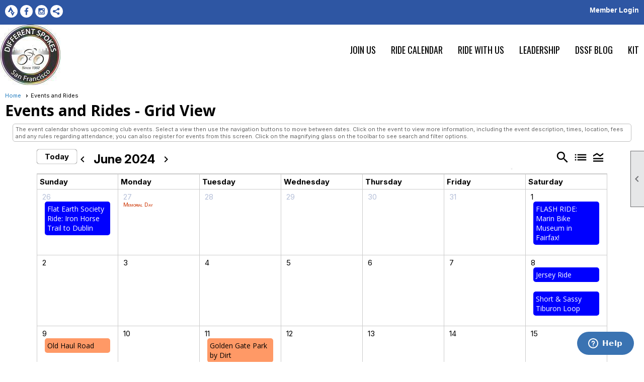

--- FILE ---
content_type: text/html; charset=utf-8
request_url: https://dssf.org/content.aspx?page_id=4001&club_id=17789&action=cira&vd=6/19/2024
body_size: 33676
content:
<!DOCTYPE html>


<html lang="en">
	<head id="page_head">   
		<title id="page_title">Different Spokes San Francisco Cycling and Social Events - Different Spokes San Francisco</title>
		
		
		

		
			<script>
				var True = true;
				var False = false;
				var pageId = "4001";
				var enableChangeWarning = False;
				var localChangesPending = False;
				var otherChangesPending = false;
				var userLoggedIn = False;
				var memberNumber = '';
				var memberId = '';
				var previewMode = False;
				var isMobileDevice = False;
				var isMobileDisplay = False;
				var isPostBack = False;
				var submitButtonName = "";
				var cancelButtonName = "";
				var focusControlId = '';
				var isApp = False;
				var app_platform = ""; 
				var hidePageTools = false;
				var isPopup = false;
				var isIE7 = false;
				var isIE8 = false;
				var renewLink = '';
				var paymentLink = '';
				var clubPrefix = "/";
				var pageToolsReferenceSelector = null;
				var isBotSession = True;
				function doCancel() {	}
			</script>  

			
			<link type="text/css" href="/css/smoothness/jquery-ui.min.css?v=20221017" rel="Stylesheet" />	
			<link rel="stylesheet" type="text/css" href="/css/common_ui.css?v=20251209" />
			<link rel="stylesheet" type="text/css" href="/css/widget.css?v=20250731" />
			<link rel="stylesheet" media="print" type="text/css" href="/css/printable.css?v=20221027" />
			
			<script src="/script/jquery.js?v=20221004"></script>

			<link rel='stylesheet' type='text/css' href='/clubs/17789/css/fonts.css?v=2' />
<link rel='stylesheet' type='text/css' href='/css/layout/99/layout.css?v=3' />
<link rel='stylesheet' type='text/css' href='/css/design/23/design.css?v=1' />
<link rel='stylesheet' type='text/css' href='/css/events.css?v=20251205' />
<link rel='stylesheet' type='text/css' href='/css/color/46/color.css?v=120523' />
<link rel='stylesheet' type='text/css' href='/clubs/17789/css/generated.css' />
<link rel='stylesheet' type='text/css' href='/clubs/17789/css/club.css?v=80' />
<link rel='stylesheet' type='text/css' href='/clubs/17789/css/custom.css?v=80' />
<link href='/DES/GetFiles.aspx?type=styles&amp;version=63450906214&amp;files=12' type='text/css' rel='stylesheet' />
	
			<link rel="shortcut icon" href="favicon.ico?v=17789_38687689" type="image/x-icon" /> 
			
			<meta name="referrer" content="always" /> 
			<meta name="viewport" content="width=device-width, initial-scale=1" />
		

		
		
		

	</head>

	<body onhelp="return false;">
		<form method="post" action="./content.aspx?page_id=4001&amp;club_id=17789&amp;action=cira&amp;vd=6%2f19%2f2024" onsubmit="javascript:return WebForm_OnSubmit();" id="form" onreset="if (window.setTimeout) window.setTimeout(&#39;DES_OnReset(false);&#39;, 100);">
<div class="aspNetHidden">
<input type="hidden" name="style_sheet_manager_TSSM" id="style_sheet_manager_TSSM" value="" />
<input type="hidden" name="script_manager_TSM" id="script_manager_TSM" value="" />
<input type="hidden" name="__EVENTTARGET" id="__EVENTTARGET" value="" />
<input type="hidden" name="__EVENTARGUMENT" id="__EVENTARGUMENT" value="" />
<input type="hidden" name="DES_Group" id="DES_Group" value="" />
<input type="hidden" name="__VIEWSTATEFIELDCOUNT" id="__VIEWSTATEFIELDCOUNT" value="7" />
<input type="hidden" name="__VIEWSTATE" id="__VIEWSTATE" value="LdbnXZoMSyiy43D83miazfS1p0KD3ZWnJdm6rcj6lzT4KLHxED6D/w54BP0oOWVCSbMSGpelKq3aJJg5PjYXFW0P1wN/d8hqFNe/[base64]/+6QoYvAcXvEWZSjv85HhA8JZ2JahLcDPdj2Ilwqszga45YUSDXfDrwdBxfH3m1uUWISrLFd1LQIJHgGgEAQvMyw8vQkMCIPoIHYPTtuuU14S7DKQCwyXXTlwvrgWpeoOZ7rAvHGC3XbbZNIPAFo3rKXoqnwMmmE/exMG5I9L7Rs5ZtvQYcmqOJ+TKJspMX4D59u2h68HCrN3NtYQws2wYMrzRsn0V55Zsr/11RZA3bIyyThRijrhonraTBLmNokpwADq3riw3YwLaw0LnNlvdDntLlMAZQCqLQ9zUC2IbKCJHgUSZMHOgJ3njK4P82VaVm9b9STDRkUyb4pf5TO0/sQX1WZTmbc0QwsNAR5Guw1Ey4U9IMOUB1egmwgUv1BnSVy453LIzp5EiD/76o1z4DvEI49tRto2bs430/ZVgtomYDr5mMIl2iKzLhcy4KMMQ+8Oui/Dd7NW7ATqb8Ytb9O9JxVKCtbzrc42Xu9Uq711r64FkhxHrT3uQf9zwu6F5UG7vXOX0Hl6OMKv/b9jHjhW0rAyo4FFBdDLOlzrQLo1D4yaf8osIjZJFQd01OS2SqH/o3ejzPcbFaKGaYYwkf3QKKO7UizXX+zNtrGBIpJD/4M/k9tpVnA1Yt+poc/7HtfDMRqgOhtY/PfO0VbgMK8O7aNxcxFmDkVLV3DtnKPVwK3DFjNOxBYHBhMeqlmrjD9YpYBeqit/wJKkBC9sxtYlS0UQ7NwOVHs1nAII4ijpMWtv0/NQIgsFXSFqKkpRl8SG69s8COJGGuXlyNBfabjRZw4nodyOmVerGkIi5sRZ7kjzyac9ufH4AWRIi1uMhd9n4+j73OJCUTKeBvp5GNXcCCJD9D6GzT1a9RtwKFuYyX9Ag2rSbqf2OCkJbtFra7vQjwgcBz36FIKU+ADnoHWKMZeWfE6u/L3NybUwzHdB9lkiZ2/Bwp1XQUSDuXHtGNh3MMdu47rocoQIrkrJLsREHJX5brk3tyW7lf3QqYDTBKGTfaI12ELc1j+K0hZGBgC5s9wXBNoqm+jPnydLJ+lO+s7aFgNN/eugVtN0sMKX4Z4qxZjhkgL/9jIIkXT12Q3rCmzzfdOnyBjLwCrNaV903rsZHf/1jPYyUACl9gA0tn0mWHiIBDWk1ZnLZXJAt08GeYeoT2roJ9yAVzIi5TNGNrEIlxzg2Q7ZUoh1tjzmY0JS4/8HAGLhpw3XzKVPWiyKnV/ex//w65ZEvuzs+kYUr5C+42wMQZmun3t2IXOl16kYnFgPWhkfokOO+/Rxf5H7UmwZt6D2OPbMo77KYBsrYwsISrSWPPu35KH6wADNonNSO9RqBzorqynQl/5COM3GvNbqv671NEMWRuv2B85+HtXtdHbjqaOxjEVSAmw6ckD/SjxX+GhWbrHNXnDn4Z5CBASbqSzstvvNfoNvUQRv2KtzxDHbKLAzaCaTjidgtxXX0wvYIjMCl8f7YqQlupfPwT/[base64]/" />
<input type="hidden" name="__VIEWSTATE1" id="__VIEWSTATE1" value="L21pHau6DX+TtNzsmKcXTHD8gm9arTgUMtC009feZY0vjbDjbYJbox3mxsDXSZZSBvqRFcFjBEmm8UI9WJYUIKoSHqzesSynpQh15axDoq9IwhoKB8REWLXxBdNEp/28uIlnkExMAr1wlR3pKlcOzttfTFUTYU6Fe5o9Oer7ErINNxW/tQ6ig7IZwbI+RaYGER8rX/Dtct/X3aMlgyWvx1Y2MHisQekLcMa/G9TuyKKlp/jkNrtSSYyZwfnXQIGcD3sX+wBoMdi6XBDkE2u1aRLRDhNKJhLA6lm4w5WmdkT94XxWjZTR2/kkjShozPEUJnPUd5z3Jdz32I8opMIi4uJ7M8p/VU2SINbFi+G/[base64]/vaWPbmI9It3QCXXKD8YPHbyls5+IyB4D9Qy029lX61TmSLKGXo5qRVUKhMuYMGzHjiN0ddDPhbHnFq1mD6KQ3osXCrKutcPWiK1kUrvtIwqZP+27Ic8dunThKdoX9Kwtx3nga0sxCriLFQrN5DW90I9oyg2mn6gQzW/u+07CUhAQitB/NLbH+QdLiwQJBNvIkVhqZ6CRfOb40YuAnlIyMpGtQzot821cBrEubUGYBqc9LXPNfqWgUEmYfsOK2ny0Sq/A8SPqGNGIiys559KGqfwBRkSYBK5XDFiEm3F1KCXaEPG3XAXIiU06bfcdPzy1e7RJBIYNdxuZoh+CYK3fGZ8qH70GHZs3DI3qTJkQwP9bA6Q19aXUK3RBefCDdIMOxAw98/zYg+b4eAu73IAPPPW0jOiXgleTURyttq9QiRbT28lmO/awsmUwfMWHKF22lr++Fv9PJjuQ/GqPI9POShPHCtv/lsJG/+TcnkSu99ujWMAJzMajtnuXBIPQgdlKVGPKDwByOUYNVToBGegs1nC+legvJi60GR7+V5BuP1WYHBqSXEzcZnPAlOtWIXhMkdE/nbFj46EkJiLBeI9hyv1vQVHxbBqNTm7rzR8LoHvH5f10w1bA8XMn55EHx3YmLOvqTynkosmbUu0hJrpcbeAJpQfOYNHxijDK5F40W3QBCUWhuSXtE0UYcFTiTsGcX9C7AN6Kl+c8YO37+MlVPhmHNEnuhBd6tc0U+af/u5XAt8MBCUXROFHjLE6s5YeqlzIg0hkFyBwtT2KBbjNCak6+upo8ihMQP3UHXHdMBh9CnobOPC1AoU1LKsrtAHrR/xkODljySL/yE33NvdJKJXnmL9VXEWsKopH7292lWu0AlOx9dQ911TripnDeYI3tYDqUDAhQvY78BCI9Uo3wDY3AA1Q4h/81ZXNf5GoLLj3tqgaSxwz67jbrFhWhcKGmJgDXFs90mFzFYk2fKLka8/czcJ2HTYwEsaT31Xvy9vJr58ER1Jm26fwHWwXI4FjaudoYusEZ6aQZJO4QylB78i9kzIwuP8Ox1vZcRWt+PqgNghAU2vVEld5YWOzO48JWOPxt5MChbPpC3kGNvzTpsBMITOkYW1iZQVojBGkvLAq9crVDijH/7SbJO092XFYt7tVuRTfqPbTcNvA+XCNm5m9QveQ1n6tYx11PlfKzcF9eLC4XrH1+bJUZK8INyQfiQitOzrIotKclQgH15wsI6Qr+Ec8kshZ2DA7pKqJuJIwzncgZvqnc1ImMwv6NJ7MjVov/Yq/ng8L1PXEzDnSZDrX7ghpGagYR988Xv3oqDAlN0vb96z5MgjlBQyYxrX1OT2/+yS9NEaWvyXc8xdxuHejxHq008BuXBzqhak30l70qt909WGAebFuz8zhdC/GfiDgVc" />
<input type="hidden" name="__VIEWSTATE2" id="__VIEWSTATE2" value="WIJAVlk5aEAJ4esEWjxmIQV+1Ai82QW9eRLZmFVKgocnd8xl22kR3k8y9yHu3tPYLR0/Gf4YdxV2Y6ma3ypxAucfOwaPkJnqItX2mkdSpdtP3pQLdV+2s33SoUOyVddrPfHE6pmZOdhdD/HYWwtRhGimFv/[base64]/537eS/qSjKULZ251Y+S5KPlYh6dLuTbTFFq4oyA4C2LqMSFw3EM+ErdFe7xPSesWcc+uGD0Ve6mLBDQzA0pRWk6eAlHdI0ig7MAqHWfRtKxpes6E+XF32d/d1JRgsRcghZSjKqZxhly+oKy79iGXvUpkDQdJkoPq948GAyorKSETs5EBwaJm1pp9vjYwcOpZU7c9u+8qJS9ZviIa0ZpPHogKLduSMiGmd19XMYlughMXMlmQE++uNMWa37HWAIUIKAClnDtmb8y/L/6u73DdOMdfWntBW+XBtuniiMWz2jom2/omRjqzeGrGbaFcCNOzP1aqeEMwrX4ZN2Sj3OLz+34bbAyfFH/WtJQ0JAI/kQjT48i07DehvhDL+K8IcLmoGyl5W7dQS/3XjUH6gay+0h3/Fh8nq1Di4o++4OTVB/kc9Ft3bHWEaU2hLZpuWhz63koAlaZmszDmY5xaIQ1U/4KVFJ5t1TF/ATHnBzTASclqoQh9MFKrfvqYT651SwHXsTaEkx1uT+OoO2gPsIsemi4wj8ngR7KqF4Gp2rgIeuy7CxWcSVOAV7+y9zp5wTG/[base64]/xfJHfW2Tefm6QHB7666BbCijCXCa5IdPsvse6zTABrDQucvm0a4EYu/f0XvdDZ//EqNk+tOlX4BKYFC3WKb5Vi/oXe5xayDDBzWhciMrR0xH6yJDQTXpJ+NnSREe8zUmIQwv6WOL3B/E2myfirc7ZOfjTr6VATvQ0Use+QwsSamhpSdAnX+A3FqXyTgmmmiljVriyhdZnOJlwhbp39nzdiJKsdcvVrO4pp3kOKtacbNyVEsgkxrxlWNCj3hKBc6anUnrwtgNWEuk+mXC6lD3cLkUc2D1AcqGk2V/k/b7CxFk6dJm6se5LkB24ZHrcljKgl2Uf+1LUz2HzLvzDs90pDz/lrSxPTo5Tu2Eg0u9ZYSiL5HDdsrw19TV33YZSkooGHcJJ2KZUlQ1oOjd5DdWwr5h8roKwT2FzKWludU9xiDRTn4jHTE4KAIK9jzt2JkF2CQXKNipZNc5u9IUb2xbIqvbOj0DJmUDFHeoUClvPNs/lDZYvCn9RgWXN1ueaxnXJqxm2HEGNtepdD3kwW/bBGWvaoxR9m7OV9L/3frc+QFZ4psivmOGLbr43X1LdzCQ6LdrEzC5n5KxUPfk59d8atWcu9IRE+qg0GFlUwOfxxW/FqwgwxXmbljSgTGekRh8Jc8roIPg9yaGIkRO+9+o8fNlJm4tJXgUoEjncw/rL8FiBlhzW9dTNPpWsq9By0EFe1OwK/XOx2dMWaVExeTfKNCjge5CMBkz6to/LzTXL4zv9+WDg06tUwGP4" />
<input type="hidden" name="__VIEWSTATE3" id="__VIEWSTATE3" value="Um/11/JwlHe34xVDTuqaR2M3F+qyB/MK0SRB+bTPmkQ4H/H0oI+TwOZQ87Cw6EnqYwtl1lCFyP+sY4mZ/BcpRt+q4xZrisxncmSrNOHdfELdrfegHVcJBtaT+rSt8P5kydDyfALjQxF6StYh5F98ryefjOWeEnJmGPnB5ey09iZa9ZBhka/lYGcto73Tf/6GImvyWPX25qeXzWDv7O7a2UqhsmbhtyZYOTpqecxpw4WMuw9vVoMKIQDXwHGxPTP7LtJaG0B6GRZ2yk1CK8EL489XWkK5RL4DwyxaYFXVJeW/O3sTnPh20KwJCUsBdrvWA4XWuQ5ojQVAXkps/paxtq12V+p9tLw94IihdQ3X6DTOxGp1MooF7FcrBsyHerS+IVvbP2SEd+YXiuIFcHKHofSCC3J7tY0zNyLFTQ2JUzQpo5cpKei/Equ2sL32wslcrvVeW2pF0spKaAXA43Eee0D3AC0w6A7MoWtV4wqnT4aso9TXeR2xd+lQup6oumIB1Y8OF+eHjHxk/0tIOQBZVk7PM9r/V/[base64]/r+IqA0aTp+oK2qcVOOBem+lGoXGN5W7iRYFexPS+r+fJmmCN08d3b2M44IJDu2IzSxexEk39Q5JfzjvvreMB0Ivy+Q3++evbAhXTsolF0WTtk0q7m5MYWgDAFJJJGFGhF4u3zv4xKBBqFCe2OYPvMW8RdmfQVnI5yPsFE4vAqnJgLzipe1cQPzAp/5PK1LSSMyJeN/fw/5pH4HU2dvMBrKIQAS3s18JFqW2gi+S8n7VE8/Z2jfhg8xQK77gkMONLHN1g0gqeF0Syru6CJ2f16dYmLilmt38/sVOoFo+t+GEsdMgDzF32GkdI1EjZ0xdaVF2s1uEpm3VTrq8K7Mrkb3sMRTyx66Y1tgh8QZ/GbXhJvaKL9J154dFhe8KtOLGGsQQLha/IxOBnXVPLzO6yF2DRg9Pba1f/c4oIBQ5c7agJd/H86hxZUiUEI0v1ry1Og3qKVxx74/SF2m4YpoIrhO2m/U6RTcgAM0FkgXfs3BGIHsoNE/SqjJmx7mDNUAh6YOmVTmbi4UO4TUSTOoLDbdcTlnrh7Mg7jYtySNr64gAAvMLO3QLkxe1AEGduPtu2WUJrR5IzvERWmiKnTSkOx/jzxTfSlMiPN3hCfEtGPdSpv9sM+gWbytGAeaPhIQleSip38unCV70WKDv41u1UW//[base64]/u226s7fgWXjHzRkFh8mF5UKN6U2XaZgXKKw7+sxuUs+0X+wf89HsAZ7Y79x17WekmhfpqsZu5R3a6T7keOqk1sgii4ggV5OCt564HJgXCQE+7ieePXqxEohtZgMd85r+HWfDzCBCYsr4bGb4tmO9mvr5P6aIrlk6LdoMIdxbq/AB//97VYZxyXz+y5fFMlQZzrVyWaOBcfVRNBqXP8IisUrAVB7ybop2NmXaa+zquHK5dvM/NfkxrwWaLJm8UYIa9w8cSrdIvWoxNxk47o1Mv+Ybvf4AteqFChX1C0d/gdkwkeimF91RMsPY5iejwdqOw/iZBO/M4Rj27DxMteeX352m0VpolM8jECkgBFn76TB364c2LuT" />
<input type="hidden" name="__VIEWSTATE4" id="__VIEWSTATE4" value="46CCXmwFCNFotb7GrekTJdn3cZtRLya7LAiNWM6mKvYsNIHaiP17SgODpJEzw19m25Br7kZRUlDEKAmKah/B1aOEPk6CkI1Pl3xI5krkAEKJHI3zeYLowIm7ZDTmFn2NKOll4kGeao3KeQYJO84cgQkJwu8/lNVJ11ESb+Ei9txLLjunLX3Z/VWO+Wk7ZB3LsAMcRxUqt9XKkhZynKirhaR3br03TYuxIYgxZ6+rT4rpeTtTVI10MrPPcXPm/vlEEFkbJ3RbpqCImlKBGeqn+w2uJqiTCnH1popRbkyJQTCiiGqWAs/pBE4/L1voiYxUzKkVTlGtoVycQsnNPlGjSWGHx99M17SB1U72MLQmpHCMDIT7sM1bU/+CoAKMTTRjnJI9ujBrZhkmaby3E3+6I+S0Y+VGD8aacUc0mo0JFisUYBeox8YC0aTQ1u0M8dWUksW+EkJVeLkhVlQmzfcxqD4+9lsDggqDgRAKVGOM7vgwCYdqtsormww7Qkx2rl/C0wJfnsdyawaqPZPS3DX7A3E1UWNuaa1ZpZ4CeqriRsOCHKgmMe30Hzzwbhj9UenOhvaNEu7xVea6DkPoyJEw/YKDd7abz2DilQsUKx+7rtFc/AC/gPt1l9DsloqY2603t8doecJUTXdacnpKIhJZuuZk7QBv5JhR0HY4C1Krbvc3T3SfGal8towbRgWSVpx17V+f6JU5UPz/a6bO9a29t0elFxbyG38XTPCET+OyX0tLvm1vGJlJ/3HVTj2huU+j5QCfZn/XFZ+DTwkXgoY/fiVn1P1wWk5Q+LMWnCeUL3b4Z0jZ/PyyVh3i3s3cn2I7XSbcwbCLKfpjlQyA1QRWszeeAL6BjWtwnMEU0MqiL+xn8ps1/K/15coqg7y6yJ/lo8KwsQw7ENJlGpUWiIktOGhwYpgWWj0kbZsX6n8l1k6/TKKqxBD/60Ty4n3t/Tm7+wSJdS3l3fN2RusjXE3DsYW77GewLp/Pl9hzLAhRuGFxarW8lnKlrcRJ03f4OPhwBz0cn4wCOC8H5EjAXADjCsjTBJgWMtjYxg9KyZ41KjaGvmn6RV5ENn8HrHc/3G0lfidaOa44ykacaId+u7f24prCzNn+7JS2yssYgsHMtZjx3EznIf7bPhn69YoAzgLCcp32+woUznBJtlmWWkagpQ9e00+eY/Hfb9DTDP58BkIt4E7lJUFRkGYp0PYF6OwK0L3jmgHZPBke5RmLlhbyBTonOtCdJOJK18i3KFzEupidjfCb+GKaTA+WfKhoSLTO/hKh0rtHcf2+nFSpX2hASEunQTxKeWhV/nGJX0pzhUnCA7y+fHPG+3Dtj2rcq5yZfQnVnDXAqVoj+JFxFjfW34Z7Q5LGescdsmgu5osuha87MG2EqPLGx46+l/QIm2FpeP1ajpQMgrxTwKyQ18Rr8Be5Ul8D3QU7xia7Nt5Y3spKMTFunoDR3xVTaIkhoELRKiIbEZZEbg9NqVfkcXOEvYRPn54a1tydbNKwkKknILl/D98SAGjr/rH8z3Ip0u22wgMPaZ5APX5mmqwstuZW/gxquMjVOcbUxdnIS1IXQzPUzi0hwuuIt81Pcp27usSfjtq2F7qngZRkFdVdQl4hi6uAe8dJf0HMDgabKVVjN4m4V5jUZel9k2hAyLgxA8jpqxfREoW16LgRaxOKYtiiL1thT8Ww4OTxQK5XqchcP2JBAADsJReRXFWf7P/HjYnMKe6p0KQb5aTsW8Yoy5dCSDKCVywTIxPFkWOGE2KEfp5/8ZyWtq+xzdqlhbK4odkVmt8zzSAi0YWoJI9AOYMIX30Up+QAMx2HqwH72ryrJVfOrearDhOsxuCDzeKl4NXwdPhBBIghs8kk2WFpNxqa3/5I/JFgHzDJBIf1WQcOyhrgkw5q5YqLKc/6C7cNEljpT1/1e8x5PVnG7fA6jCt0FB+Zd2nMMjKvw/+mci6peBcxpMtVhz4lN1uCQuIGtb+8dpIADorUDRhsrJtJmGbEUIMByR4SnMPzvlVstzJrpvasXzSzlGanOlbmDJW6Y6x8" />
<input type="hidden" name="__VIEWSTATE5" id="__VIEWSTATE5" value="dkGYfQqMOP8FjnBI8uX9TbvWqBGuXg++RhJjwDV2JDp6fanX7SjcjiskJW63B/N2mOCKz4bqSWHlWba7ru5Rh6oCV56euwTfG+oW4IU3HZAkPCc4gaRW+PxQ2AyX7mFLkyRF3ETyQ7rdSXkLefda+P6LVRTZpH6l7Grkh/tKNwxXrLwRfRi7GmiD2jaLsL8DF63fW44LNYBEA+UXQGqImcie5Saf3ZsVebwgySs2L0eIMzmp/ewHfZKnjv0tcZmQ7dVZU8ltGcUutNPqJ5rUW3QrCbwLS2CeJ5VOcvULoavN9bdP00cq5P+udcfNUWmsXkIuWCnloh0GqmGqfiR/YryPTu5WtI8pxK7aUSyIxGt1INdTNqMh7Z1ScwH67Nc3eWFUn3/73LWGz7sW5NpFyVSrzydP+U81AEXSRWPO+lClA26/9zfll3fsiqA1PFUch9PviGzBYnGxioLFs+ptTUJXvkdo0dqHkEe0jDl3osw1aM8tZ9be7oSSRoXWK3qHjoXFXF6MF4ahT7jweFTD3NjzsFbEHLZgab6zp0GLGfN0nvlcHfivq16M/cARgWTvG4CyhPM2SLq8r0MFvCF5QoejbhUIWsMg5Fz+5xmm9jSfUXNEj23/ZV3JWNamP5R+GFxs84fZqaoHV+/[base64]/c1i2fJe9y6TxZMP5hJqDv9082o0KS8ve3HYXWtd/Tdvl6D5XQ9qQlEANNb6n+WBw/NW+iB6upYpJogJOdx2IVx7dZPVodCXRzCa4bWc+NIS6kDX8j0egMAad3gALexwMFDNMNODeBd5XgOLADM+gZV9eouj3ZIhlRMDPboJtRJOhhOH60Ns3+YCpizpf+uXR19BnOuR/5jDqpyI7K4wYinEFAt0AvOii7XUuSIu3nKnRWduIRukaT6/1lagFxIn7UuyFC7zrTkkU+sQrNFwLxQq8Lb8OUdBwXfzA0Drc1FjH1kdu7ovUYYFj9PV8DFOaAEisDognWH/SRvYmJ5eoLygogpNFxyiihiejUIIuxTv94YymkKQz0g14spKQDUmK4LVyo/kKsYzYPOkht1w4SKKJvTptQErnSwfW1cRiR8b6Yn6MYNCWJjXsYZbhZiEBDHnQCDrtEpiQKHL7ECrlnArvvyqR2ISGP62zLMKiBCDK85egfEutkXEswvjVrJx2nM6P3EAPbi04PQ+J2gjuBwvmpArqJz4b09tLXJ/wCN7ONv8J79xCXdxeV0A4daR03zRNhGWhH8YxQLX7URvggV981eQmUvcZRueqVy4KXJX2R5IkoDvJsZfOqfEcaMfBls/l4vS0bmXzeutLWV+UDHVPxtpnWuVomZxduqHJhZyFS05PUSIaSurylte8I+t+STOZl0qYtgpKGOv35phHx1hrb1T2SJeZh0DQFFUFh9vbJwAuK8b8KFjHz+wOZuFYuJjMI6xKJxgb7+5R+uJRZyIx1w8A/PgwY3z3o3tWCowqzLdyqfZtgIbcKTXl/N2xKjLDnSb8b7iuLfuqlSyybyk4Dj4sUX/h1U/gnwq8NCBsWSDRrJviTxB/oX5hH1Y0NQi4zHMUek1QXy0SJVH/A6B+cyBxDxuMiRd3v3u0IncLHH49EdqEbLgO8kbHrXQbIN/tvx2GiXfSDxdmjv66p75wYc0dg7LhUJKxG9ujuAMdb97Wb9UgY49Hvpikg1muHkiD8UYTJmeA0R+2wZhZBErCCu9dLoMuvUTUIaTHfLT8oIrZRQfWiPeUx7rIZnIHF4rt0UIsCq4GDnkOAWQ+60GqohT8Rvuvrh" />
<input type="hidden" name="__VIEWSTATE6" id="__VIEWSTATE6" value="[base64]/EdOM5F6UqfYLcvCtGMNNU4uigIidKt2CPKLeP5SMs0kbXMFQwdcjjoujcMeglABjE4qiCrczMRt+7LRxs5F6PkdkjIeKTs8pS+Gcz3G48GpdvDGtdxoFvHrjc=" />
</div>

<script type="text/javascript">
//<![CDATA[
var theForm = document.forms['form'];
if (!theForm) {
    theForm = document.form;
}
function __doPostBack(eventTarget, eventArgument) {
    if (!theForm.onsubmit || (theForm.onsubmit() != false)) {
        theForm.__EVENTTARGET.value = eventTarget;
        theForm.__EVENTARGUMENT.value = eventArgument;
        theForm.submit();
    }
}
//]]>
</script>


<script src="/WebResource.axd?d=pynGkmcFUV13He1Qd6_TZD_D2KgvBt7G12Vw1g4A0HNv5Br7URGTkjksE-TYATFOTvNuxQ2&amp;t=638343903423008439" type="text/javascript"></script>


<script src="/Telerik.Web.UI.WebResource.axd?_TSM_HiddenField_=script_manager_TSM&amp;compress=1&amp;_TSM_CombinedScripts_=%3b%3bSystem.Web.Extensions%2c+Version%3d4.0.0.0%2c+Culture%3dneutral%2c+PublicKeyToken%3d31bf3856ad364e35%3aen-US%3ae441b334-44bb-41f8-b8ef-43fec6e58811%3aea597d4b%3ab25378d2%3bTelerik.Web.UI%3aen-US%3a8b7d6a7a-6133-413b-b622-bbc1f3ee15e4%3a16e4e7cd%3a365331c3%3a24ee1bba%3aed16cbdc%3a2003d0b8%3ac128760b%3a88144a7a%3a1e771326%3af46195d3%3a33715776%3aaa288e2d%3a258f1c72" type="text/javascript"></script><input type='hidden' id='DES_JSE' name='DES_JSE' value='' />
<script type='text/javascript'>
//<![CDATA[

var vJDHF = document.getElementById ? document.getElementById('DES_JSE') : (document.all ? document.all['DES_JSE'] : null);
if (vJDHF){vJDHF.value='1';}
//]]>
</script>
<script type='text/javascript' src='/DES/GetFiles.aspx?type=scripts&amp;version=4.0.7.5000&amp;files=0_1_14_17_29_48_49'></script>
<script type='text/javascript'>
//<![CDATA[
var gDES_VG={VCnt:2,POC:1,FOC:false,AOC:false,POS:1,FOS:true,AOS:true,ErrCtlCss:' DESVALFieldWithError',ErrLstCss:' DESVALListWithError',ErrChkCss:' DESVALCheckBoxWithError',ErrCtlCss2:' DESVALFieldWithErrorAlt',ErrLstCss2:' DESVALListWithErrorAlt',ErrChkCss2:' DESVALCheckBoxWithErrorAlt',CBECCMd:0,AltTmpt:'Please correct these errors:{NEWLINE}{0}',AltLdTxt:'#. ',AltLstStl:true,BlkT:1000,BlkOC:0,BlkOS:0,SOrd:new Array(1,2,0),ADVal:1};
var gDES_CultureInfo={DSep:'/',CBrk:29,Today:DES_MakeUTCDate(2025,11,29),SDO:'M|D|Y',SDP:'M/d/yyyy'};
//]]>
</script>

<script type="text/javascript">
//<![CDATA[
function WebForm_OnSubmit() {
if (!DES_ValOnSubmit())return false;
return true;
}
//]]>
</script>

<div class="aspNetHidden">

	<input type="hidden" name="__VIEWSTATEGENERATOR" id="__VIEWSTATEGENERATOR" value="65E7F3AF" />
</div>

			<a href="#page_content" id="skip_nav" tabindex="1">Skip to main content</a>
			<a name="top"></a>
			
			
			
			
			

			

			
			

			<link type="text/css" rel="stylesheet" href="/Telerik.Web.UI.WebResource.axd?d=PMrIT5dOWaVYIcpFWUE4nASZJIcoXVN4K9w0-IMq6kq82aBsfgdc_wRQPncrQ56TM52VwPicBY1sKs0UqkC6ugR0hMjIOdrPKuowewfVgw1AZosB0&amp;t=638227073199744065&amp;compress=1&amp;_TSM_CombinedScripts_=%3b%3bTelerik.Web.UI%2c+Version%3d2018.2.710.45%2c+Culture%3dneutral%2c+PublicKeyToken%3d121fae78165ba3d4%3aen-US%3a8b7d6a7a-6133-413b-b622-bbc1f3ee15e4%3a1c2121e%3ae24b8e95" />
			
			<script type="text/javascript">
//<![CDATA[
Sys.WebForms.PageRequestManager._initialize('script_manager', 'form', ['tctl00$ctl00$ctl00$ctl00$results_panelPanel','','tctl00$ctl00$ctl00$ctl00$start_date_searchPanel','','tctl00$ctl00$ctl00$ctl00$finish_date_searchPanel','','tctl00$ctl00$ctl00$ctl00$ctl08Panel','','tctl00$ctl00$ajax_managerSU','ctl00_ctl00_ajax_managerSU'], ['ctl00$ctl00$search_button','ctl00_ctl00_search_button'], [], 90, '');
//]]>
</script>

			<script>
				$telerik.$.ajaxPrefilter(function (s) { if (s.crossDomain) { s.contents.script = false; } });
			</script>

			<input name="changes_pending" type="hidden" id="changes_pending" />
			<script src="https://s3.us-east-1.amazonaws.com/ClubExpressWebFiles/script/jquery-ui.min.js?v=20221017" integrity="sha384-rxCb5hadGhKYsOzRIvOkQ0ggxhZ5fjRxGVY+gkYd5vCYHxwwA5XxrDAW5fAnz9h5" crossorigin="anonymous"></script>
			<script src="/script/widget.js?v=20240307"></script>
			<script src="/script/common.js?v=20251207"></script>

			<script src="/script/address_verification.js?v=20250328"></script>
			<style> @import url("/css/address_verification.css?v=20250328");</style>

			

			

			
<div id="sliding_page_tools">
	
	<style type="text/css">
		@import url("/css/page_tools.css?v=20200604");
	</style>
	<i class="material-icons slide-indicator">&#xE314;</i>
	<ul>
		<li><a class="print-link" title="Print" id="print_link" onclick="printPage(&#39;&#39;, &#39;&#39;, &#39;Different Spokes San Francisco&#39;, &#39;dssf.org&#39;); return false;" href="#"><i class='material-icons'></i>Print This Page</a></li>
		<li><a href="#" id="text_size" onclick="toggleTextSize(); return false;" title="Text Size" aria-label="Change Text Size" rel="nofollow" ><i class="material-icons">&#xE262;</i>Text Size</a></li>
		<li></li>
		<li ><a href="#top" id="go_to_top" title="Go To Top" aria-label="Got To Top of Page" rel="nofollow"><i class="material-icons">&#xE55D;</i>Scroll To Top</a></li>
		<li></li>
	</ul>

</div>



		
			
		
			<link rel="stylesheet" type="text/css" href="/script/galleria/themes/twelve/galleria.twelve.css" />	
			
			
			<script>
				$(document).ready(function () {
					if (focusControlId) {
						window.setTimeout(function () {
							var focusElement = document.getElementById(focusControlId);
							if (focusElement) {
								focusElement.focus();
							}
						}, 100);
					}
					
					var zenScript = document.createElement('script');
					zenScript.setAttribute('id', 'ze-snippet');
					zenScript.setAttribute('src', 'https://static.zdassets.com/ekr/snippet.js?key=e429ae43-bbec-4591-8dbb-e47eb91740bb');
					document.head.appendChild(zenScript);
					zenScript.onload = function () {
						zE('webWidget', 'setLocale', 'en-us');
						window.zESettings = {
							"webWidget": {
								"chat": {
									"suppress": true
								},
								"talk": {
									"suppress": true
								},
								"answerBot": {
									"suppress": true
								},
								"color": { "theme": "#3a73b2", "launcher": "#3a73b2", "launcherText": "#FFFFFF", "header": "#3a73b2" }
							}
						}
						zE('webWidget', 'helpCenter:setSuggestions', { search: '4001' });
					}
				});

			</script>
			
			
		
			<input name="hidden_button_for_address_verification" id="hidden_button_for_address_verification" type="button" onclick="handleAddressVerificationAfterSubmit()" style="display:none" />
		
<script src="/script/layoutWidget.js?v=20220826" type="text/javascript"></script>
<script src="/script/layouts/99/layout.js?v=202200815" type="text/javascript"></script>

<div id="layout_wrapper">
	<section class="top-container"><div class="template-row fifty-fifty " id="fifty_fifty-1164081211"><div class="template-column half "><div class="cell-item inner-column"><div id='s|2' class='layout-widget social-widget'><div class='layout-social-panel white'><a href='https://www.strava.com/clubs/dssf?utm_source=www.dssf.org&utm_medium=widget&utm_campaign=club_share&utm_content=133' target='_blank' title='Visit us on Strava' class='social-panel-icon Strava'></a><a href='https://www.facebook.com/dssf.org/' target='_blank' title='Visit us on Facebook' class='social-panel-icon Facebook'></a><a href='https://instagram.com/differentspokessanfrancisco' target='_blank' title='Visit us on Instagram' class='social-panel-icon Instagram'></a><div class='layout-share-hover-button'><div class='layout-share-button-container' title='Click here for more sharing options'></div><div class='layout-vistoggle'><div class='layout-share-pop-out'><div class='social-title'>Share This Page</div><div class='social-close' title='Close Share Panel'></div><div class='social-objects-container'><div class='clear'></div><div class='a2a_kit a2a_kit_size_32 a2a_vertical_style' data-a2a-url=''><a class='a2a_button_facebook'></a><a class='a2a_button_linkedin'></a><a class='a2a_button_twitter'></a><a class='a2a_dd' href='https://www.addtoany.com/share'></a><div class='share-inst-container'><div class='share-inst'>Share this page on Facebook</div><div class='share-inst'>Share this page on Linkedin</div><div class='share-inst'>Share this page on X/Twitter</div></div></div><div class='clear'></div></div></div></div></div><script async="" src='https://static.addtoany.com/menu/page.js'></script><script type='text/javascript'>$(document).ready(function() { animateLayoutSocial(); });</script></div></div><div class='clear'></div></div></div><div class="template-column half " style="font-size:14px;text-align:right;padding:10px;margin-top:0px;margin-bottom:0px;" data-bw="-1" data-lh="-1"><div class="cell-item inner-column"><div id="u|0|" class="layout-widget user-panel" title="User Panel"><style type="text/css">@import url(/css/user_panel.css?v=20250120);</style><script type="text/javascript" src="/script/user_panel.js?v=20250120"></script><div id="user_panel_widget"><a href="/content.aspx?page_id=31&club_id=17789&action=login&user=5" class="login-link ">Member Login</a></div></div><div class="clear"></div></div></div><div class="clear"></div></div><div class="template-row twentyfive-seventyfive " id="twentyfive_seventyfive-705909949"><div class="template-column quarter " style="font-size:14px;padding:0px;margin-top:0px;margin-bottom:0px;" data-bw="-1" data-lh="-1"><div class="cell-item inner-column"><a href='/content.aspx?page_id=0&club_id=17789'><img src='//images.clubexpress.com/17789/graphics/dssf_logo_1586890512.jpeg' border='0' alt=''></a></div></div><div class="template-column threequarter " style="font-size:14px;text-align:right;padding:0px;margin-top:0px;margin-bottom:0px;" data-bw="-1" data-lh="-1"><div class="cell-item inner-column"><div id="m|29|" class="layout-widget menu-widget" title="Menu"><a class="menutoggle" rel="nofollow"><span class="material-icons" title="Click here to show/hide the menu">menu</span></a><ul class='site-menu'><li> <span><a href="/content.aspx?page_id=22&club_id=17789&module_id=320776">Join Us</a></span></li><li aria-current='page' class='selected-menu-item'><span><a href="/content.aspx?page_id=4001&club_id=17789">Ride Calendar</a></span></li><li class='sub-parent' role='button' tabindex='0'><span><span>Ride With Us</span></span><ul class='sub-menu'><li> <span><a href="/content.aspx?page_id=22&club_id=17789&module_id=322904">About Our Rides</a></span></li><li> <span><a href="/content.aspx?page_id=22&club_id=17789&module_id=336753">Jersey Ride</a></span></li><li> <span><a href="/content.aspx?page_id=22&club_id=17789&module_id=677393">Pride Ride 2025</a></span></li><li> <span><a href="/content.aspx?page_id=22&club_id=17789&module_id=748028">2025 Fall Hills</a></span></li><li> <span><a href="/content.aspx?page_id=22&club_id=17789&module_id=749625">Marin Marauders</a></span></li><li> <span><a href="/content.aspx?page_id=22&club_id=17789&module_id=753658">Ramping Up</a></span></li><li> <span><a href="/content.aspx?page_id=22&club_id=17789&module_id=322906">Pace & Terrain</a></span></li><li> <span><a href="/content.aspx?page_id=22&club_id=17789&module_id=498194">E-Bike Policy</a></span></li></ul></li><li> <span><a href="/content.aspx?page_id=22&club_id=17789&module_id=324040">Leadership</a></span></li><li> <span><a href='https://dssf.home.blog/' target='_blank'>DSSF Blog</a></span></li><li class='sub-parent' role='button' tabindex='0'><span><span>Kit</span></span><ul class='sub-menu'><li> <span><a href='https://jakroo.com/store-front?storeId=SJh4CZd2I' target='_blank'>Jerseys/Shorts/Caps</a></span></li><li> <span><a href='https://www.dssf.org/content.aspx?page_id=587&club_id=17789' target='_blank'>Socks</a></span></li></ul></li></ul></div><div class="clear"></div></div></div><div class="clear"></div></div></section>
	<main  class="layout-container main-container">
		<!-- left content -->
		
		<div id="content_column" class="col center-col  watermark">
			<!-- page content -->
			<div id="ctl00_crumb_trail_container" class="crumb-trail-container"><a href="/content.aspx?page_id=0&club_id=17789">Home</a><span aria-current='page'>Events and Rides</span></div>
			<div id="page_content">

<style type="text/css">
	@import url("/css/event_calendar.css?=v20250205ab");
</style>

<!-- 2018.2.710.45 --><div id="ctl00_ctl00_ajax_managerSU">
	<span id="ctl00_ctl00_ajax_manager" style="display:none;"></span>
</div>

<input type="hidden" name="ctl00$ctl00$force_subgroup_selector_load" id="ctl00_ctl00_force_subgroup_selector_load" value="True" />


	<h1>
		<span id="ctl00_ctl00_module_name">Events and Rides</span>&nbsp;-&nbsp;Grid View</h1>

<div class='instruction-text'><span id="ctl00_ctl00_instruction_text">
	The event calendar shows upcoming club events. Select a view then use the navigation buttons to move 
between dates. Click on the event to view more information, including the event description, times, 
location, fees and any rules regarding attendance; you can also register for events from this screen.
Click on the magnifying glass on the toolbar to see search and filter options.
</span></div>

<div class="clear" style="padding-top: 10px;">
	
<link href="https://fonts.googleapis.com/icon?family=Material+Icons" rel="stylesheet">


<div id="cal_nav_panel">
    <div class="today-container">
            <a  class='today-button' id='ctl00_ctl00_calendar_view_mode_panel_today_button'  href='/content.aspx?page_id=4001&club_id=17789&action=cira&vd=12/29/2025'>Today</a>
    </div>
    

    <div class="quick-buttons">
        <a title="Toggle Search Menu" href="#" id="search_button" class="option-link"><span class='material-icons'>search</span></a>
        <a  class='option-link' id='ctl00_ctl00_calendar_view_mode_panel_view_mode_button'  title="Toggle between grid and list mode"  href='/content.aspx?page_id=4001&club_id=17789&action=cira&vm=MonthView'><span class='material-icons'>list</span></a>
        
        <a  role='button'  class='option-link legend-button' id='ctl00_ctl00_calendar_view_mode_panel_legend_button'  title="View legend"  href='#' onclick=";return false;"><span class='material-icons'>legend_toggle</span></a>
        
        <div id="add_menu" class="event-panel add-menu">
            
            
            
            
            
        </div>
        
        <div class="event-category-container event-panel">
            
                    <table cellpadding="4" cellspacing="0" border="1" class="category-legend" rules="groups">
                        <colgroup span="1" class="column-data" />
                        <colgroup span="1" class="column-data" />
                        <thead>
                            <tr>
                                <th class="column-header">Category</th>
                                <th class="column-header">Color</th>
                            </tr>
                        </thead>
                        <tbody>
                
                            <tr>
                                <td class="column-data" nowrap>
                                    General Club Event (sans vélo)
                                </td>
                                <td class="column-data" style='color:#FFFFFF;background-color:#0000FF;' nowrap>Sample Text
                                </td>
                            </tr>
                
                            <tr>
                                <td class="column-data" nowrap>
                                    Hills Series
                                </td>
                                <td class="column-data" style='color:#FFFFFF;background-color:#0000FF;' nowrap>Sample Text
                                </td>
                            </tr>
                
                            <tr>
                                <td class="column-data" nowrap>
                                    Jersey Ride
                                </td>
                                <td class="column-data" style='color:#FFFFFF;background-color:#0000FF;' nowrap>Sample Text
                                </td>
                            </tr>
                
                            <tr>
                                <td class="column-data" nowrap>
                                    Marin Marauders
                                </td>
                                <td class="column-data" style='color:#FFFFFF;background-color:#0000FF;' nowrap>Sample Text
                                </td>
                            </tr>
                
                            <tr>
                                <td class="column-data" nowrap>
                                    Multi-Day Ride
                                </td>
                                <td class="column-data" style='color:#FFFFFF;background-color:#0000FF;' nowrap>Sample Text
                                </td>
                            </tr>
                
                            <tr>
                                <td class="column-data" nowrap>
                                    Non Club Event
                                </td>
                                <td class="column-data" style='color:#000000;background-color:#66FFFF;' nowrap>Sample Text
                                </td>
                            </tr>
                
                            <tr>
                                <td class="column-data" nowrap>
                                    Off-Road
                                </td>
                                <td class="column-data" style='color:#000000;background-color:#FF9966;' nowrap>Sample Text
                                </td>
                            </tr>
                
                            <tr>
                                <td class="column-data" nowrap>
                                    Ramping Up
                                </td>
                                <td class="column-data" style='color:#000000;background-color:#66FF00;' nowrap>Sample Text
                                </td>
                            </tr>
                
                            <tr>
                                <td class="column-data" nowrap>
                                    Road
                                </td>
                                <td class="column-data" style='color:#FFFFFF;background-color:#0000FF;' nowrap>Sample Text
                                </td>
                            </tr>
                
                            <tr>
                                <td class="column-data" nowrap>
                                    Road - Courtesy Listing
                                </td>
                                <td class="column-data" style='color:#000000;background-color:#66FFFF;' nowrap>Sample Text
                                </td>
                            </tr>
                
                            
                        </tbody>
                    </table>
                
        </div>
    </div>

    <div class="clear"></div>
</div>

<div class="clear"></div>


    <script type="text/javascript">
        var $navMenu = $('.list-view-nav-container');
        var $navMenuButton = $('.nav-container-button');
        var $addMenu = $('.add-menu');
        var $addMenuButton = $('.add-menu-button');
        var $eventCategoryContainer = $('.event-category-container')
        var $legendButton = $('.legend-button');

        $(document).ready(function () {
            $addMenu.hide();
            $navMenu.hide();
            $eventCategoryContainer.hide();

            if ($navMenuButton.is(":visible")) {
                $('.quick-buttons').addClass("list-mode");
            }

            $addMenuButton.click(function (event) {
                event.stopPropagation();
                $navMenu.slideUp();
                $eventCategoryContainer.slideUp();
                $addMenu.slideToggle();

            });

            $addMenu.on("click", function (event) {
                event.stopPropagation();
            });

            $navMenuButton.click(function (event) {
                event.stopPropagation();
                $addMenu.slideUp();
                $eventCategoryContainer.slideUp();
                $navMenu.slideToggle();
            });

            $navMenu.on("click", function (event) {
                event.stopPropagation();
            });

            $legendButton.click(function (event) {
                event.stopPropagation();
                $addMenu.slideUp();
                $navMenu.slideUp();
                $eventCategoryContainer.slideToggle();
            });

            $eventCategoryContainer.on("click", function (event) {
                event.stopPropagation();
            });
        });

        $(document).on("click", function () {
            $addMenu.slideUp();
            $navMenu.slideUp();
            $eventCategoryContainer.slideUp();
        });


	</script>

</div>
<br />
<br />
<div class="clear"></div>
<div class="event-search-wrapper">
	<fieldset class="search-panel" role="search">
		<div id="search_title"><span class='material-icons'>search</span>Search</div>
		<div class="form-row">
			<label for="ctl00_ctl00_allowed_category_dropdown">Included Categories</label>
			<div id="ctl00_ctl00_allowed_category_dropdown" class="RadComboBox RadComboBox_Default" style="width:320px;white-space:normal;">
	<table summary="combobox" style="border-width:0;border-collapse:collapse;width:100%">
		<tr class="rcbReadOnly">
			<td class="rcbInputCell rcbInputCellLeft" style="width:100%;"><input name="ctl00$ctl00$allowed_category_dropdown" type="text" class="rcbInput radPreventDecorate" id="ctl00_ctl00_allowed_category_dropdown_Input" value="All items check" readonly="readonly" /></td><td class="rcbArrowCell rcbArrowCellRight"><a id="ctl00_ctl00_allowed_category_dropdown_Arrow" style="overflow: hidden;display: block;position: relative;outline: none;">select</a></td>
		</tr>
	</table><div class="rcbSlide" style="z-index:6000;display:none;"><div id="ctl00_ctl00_allowed_category_dropdown_DropDown" class="RadComboBoxDropDown RadComboBoxDropDown_Default "><div class="rcbScroll rcbWidth"><div class="rcbCheckAllItems"><label><input type="checkbox" class="rcbCheckAllItemsCheckBox" checked="checked" />Check All</label></div><ul class="rcbList"><li class="rcbItem" style="color:#FFFFFF;background-color:#0000FF;"><label><input type="checkbox" class="rcbCheckBox" checked="checked" />General Club Event (sans v&#233;lo)</label></li><li class="rcbItem" style="color:#FFFFFF;background-color:#0000FF;"><label><input type="checkbox" class="rcbCheckBox" checked="checked" />Jersey Ride</label></li><li class="rcbItem" style="color:#FFFFFF;background-color:#0000FF;"><label><input type="checkbox" class="rcbCheckBox" checked="checked" />Multi-Day Ride</label></li><li class="rcbItem" style="color:#000000;background-color:#66FFFF;"><label><input type="checkbox" class="rcbCheckBox" checked="checked" />Non Club Event</label></li><li class="rcbItem" style="color:#000000;background-color:#FF9966;"><label><input type="checkbox" class="rcbCheckBox" checked="checked" />Off-Road</label></li><li class="rcbItem" style="color:#FFFFFF;background-color:#0000FF;"><label><input type="checkbox" class="rcbCheckBox" checked="checked" />Road</label></li><li class="rcbItem" style="color:#000000;background-color:#66FFFF;"><label><input type="checkbox" class="rcbCheckBox" checked="checked" />Road - Courtesy Listing</label></li><li class="rcbItem" style="color:#FFFFFF;background-color:#0000FF;"><label><input type="checkbox" class="rcbCheckBox" checked="checked" />Hills Series</label></li><li class="rcbItem" style="color:#FFFFFF;background-color:#0000FF;"><label><input type="checkbox" class="rcbCheckBox" checked="checked" />Marin Marauders</label></li><li class="rcbItem" style="color:#000000;background-color:#66FF00;"><label><input type="checkbox" class="rcbCheckBox" checked="checked" />Ramping Up</label></li></ul></div></div></div><input id="ctl00_ctl00_allowed_category_dropdown_ClientState" name="ctl00_ctl00_allowed_category_dropdown_ClientState" type="hidden" />
</div>
		</div>
		<div class="form-row">
			<label for="ctl00_ctl00_blocked_category_dropdown">Excluded Categories</label>
			<div id="ctl00_ctl00_blocked_category_dropdown" class="RadComboBox RadComboBox_Default" style="width:320px;white-space:normal;">
	<table summary="combobox" style="border-width:0;border-collapse:collapse;width:100%">
		<tr class="rcbReadOnly">
			<td class="rcbInputCell rcbInputCellLeft" style="width:100%;"><input name="ctl00$ctl00$blocked_category_dropdown" type="text" class="rcbInput radPreventDecorate" id="ctl00_ctl00_blocked_category_dropdown_Input" value="" readonly="readonly" /></td><td class="rcbArrowCell rcbArrowCellRight"><a id="ctl00_ctl00_blocked_category_dropdown_Arrow" style="overflow: hidden;display: block;position: relative;outline: none;">select</a></td>
		</tr>
	</table><div class="rcbSlide" style="z-index:6000;display:none;"><div id="ctl00_ctl00_blocked_category_dropdown_DropDown" class="RadComboBoxDropDown RadComboBoxDropDown_Default "><div class="rcbScroll rcbWidth"><div class="rcbCheckAllItems"><label><input type="checkbox" class="rcbCheckAllItemsCheckBox" />Check All</label></div><ul class="rcbList"><li class="rcbItem" style="color:#FFFFFF;background-color:#0000FF;"><label><input type="checkbox" class="rcbCheckBox" />General Club Event (sans v&#233;lo)</label></li><li class="rcbItem" style="color:#FFFFFF;background-color:#0000FF;"><label><input type="checkbox" class="rcbCheckBox" />Jersey Ride</label></li><li class="rcbItem" style="color:#FFFFFF;background-color:#0000FF;"><label><input type="checkbox" class="rcbCheckBox" />Multi-Day Ride</label></li><li class="rcbItem" style="color:#000000;background-color:#66FFFF;"><label><input type="checkbox" class="rcbCheckBox" />Non Club Event</label></li><li class="rcbItem" style="color:#000000;background-color:#FF9966;"><label><input type="checkbox" class="rcbCheckBox" />Off-Road</label></li><li class="rcbItem" style="color:#FFFFFF;background-color:#0000FF;"><label><input type="checkbox" class="rcbCheckBox" />Road</label></li><li class="rcbItem" style="color:#000000;background-color:#66FFFF;"><label><input type="checkbox" class="rcbCheckBox" />Road - Courtesy Listing</label></li><li class="rcbItem" style="color:#FFFFFF;background-color:#0000FF;"><label><input type="checkbox" class="rcbCheckBox" />Hills Series</label></li><li class="rcbItem" style="color:#FFFFFF;background-color:#0000FF;"><label><input type="checkbox" class="rcbCheckBox" />Marin Marauders</label></li><li class="rcbItem" style="color:#000000;background-color:#66FF00;"><label><input type="checkbox" class="rcbCheckBox" />Ramping Up</label></li></ul></div></div></div><input id="ctl00_ctl00_blocked_category_dropdown_ClientState" name="ctl00_ctl00_blocked_category_dropdown_ClientState" type="hidden" />
</div>
		</div>

		

		
		
		<div class="form-row text-search-row">
			<label for="ctl00_ctl00_title_search_text">Title</label>
			<input name="ctl00$ctl00$title_search_text" type="text" maxlength="60" size="30" id="ctl00_ctl00_title_search_text" />
		</div>

		<div class="form-row text-search-row">
			<label for="ctl00_ctl00_description_search_text">Description</label>
			<input name="ctl00$ctl00$description_search_text" type="text" maxlength="60" size="30" id="ctl00_ctl00_description_search_text" />
		</div>

		<div class="form-row no-label">
			<input id="ctl00_ctl00_check_available_capacity_checkbox" type="checkbox" name="ctl00$ctl00$check_available_capacity_checkbox" /><label for="ctl00_ctl00_check_available_capacity_checkbox">Only show events with available capacity</label>
		</div>

		<div class="form-row date-filter-row">
			<div class="control-group-label" id="date_label">Dates</div>
			<div class="inline-control-box" role="group" aria-labelledby="date_label">
				<label for="ctl00_ctl00_start_date_search_date_text_box" id="ctl00_ctl00_from_date_label">From</label>
				<div class="RadAjaxPanel" id="ctl00_ctl00_ctl00_ctl00_start_date_searchPanel">
	

<div class="date-field">
	<input name="ctl00$ctl00$start_date_search$date_text_box" type="text" maxlength="10" size="10" id="ctl00_ctl00_start_date_search_date_text_box" />
	
</div>
<div class="validator">
	<span style='visibility:hidden;display:none' class='error-message'  id='ctl00_ctl00_start_date_search_date_validator'><img id="ctl00_ctl00_start_date_search_date_validator_Img" src="/DES/Appearance/Validation/error.svg" alt="" style="vertical-align:middle;" />&nbsp;<span id='ctl00_ctl00_start_date_search_date_validator_Txt'></span></span>
</div>
</div>
				<label for="ctl00_ctl00_finish_date_search_date_text_box" id="ctl00_ctl00_to_date_label">To</label>
				<div class="RadAjaxPanel" id="ctl00_ctl00_ctl00_ctl00_finish_date_searchPanel">
	

<div class="date-field">
	<input name="ctl00$ctl00$finish_date_search$date_text_box" type="text" maxlength="10" size="10" id="ctl00_ctl00_finish_date_search_date_text_box" />
	
</div>
<div class="validator">
	<span style='visibility:hidden;display:none' class='error-message'  id='ctl00_ctl00_finish_date_search_date_validator'><img id="ctl00_ctl00_finish_date_search_date_validator_Img" src="/DES/Appearance/Validation/error.svg" alt="" style="vertical-align:middle;" />&nbsp;<span id='ctl00_ctl00_finish_date_search_date_validator_Txt'></span></span>
</div>
</div>
			</div>
			<div class="clear"></div>
		</div>

		<div class="search-button-panel-up">
			<a  role='button'  class='search-button' id='ctl00_ctl00_search_button'  href='#' onclick="__doPostBack('ctl00$ctl00$search_button','');return false;"><span class='go'>Search</span></a>		
			<a  role='button'  class='ce-button' id='ctl00_ctl00_ctl04'  href='#' onclick="resetForm(); return false;;return false;">Reset</a>
		</div>
	</fieldset>
</div>
<div class="clear"></div>

<div class="RadAjaxPanel" id="ctl00_ctl00_ctl00_ctl00_results_panelPanel">
	<div id="ctl00_ctl00_results_panel" class="cal-results-panel" style="padding-top:10px;">

	<!--BEGIN STANDARD VIEW -->
	<div id="ctl00_ctl00_calendar_grid_div">
		<div class="RadAjaxPanel" id="ctl00_ctl00_ctl00_ctl00_ctl08Panel">
		<div id="ctl00_ctl00_ctl08">
			
			<table id="ctl00_ctl00_calendar" title="Calendar for Different Spokes San Francisco" class="calendar-grid-table" cellspacing="0" cellpadding="0" title="Calendar" style="border-width:1px;border-style:solid;width:100%;border-collapse:collapse;">
				<tr><td colspan="7" style="background-color:Silver;"><table class="calendar-grid-title" cellspacing="0" style="width:100%;border-collapse:collapse;">
					<tr><td style="width:15%;"><a href="javascript:__doPostBack('ctl00$ctl00$calendar','V8887')" style="color:Black" title="Go to the previous month"><span class='material-icons other-month-nav prev-month-nav'>chevron_left</span></a></td><td align="center" style="width:70%;">June 2024</td><td align="right" style="width:15%;"><a href="javascript:__doPostBack('ctl00$ctl00$calendar','V8948')" style="color:Black" title="Go to the next month"><span class='material-icons other-month-nav next-month-nav'>chevron_right</span></a></td></tr>
				</table></td></tr><tr><th class="calendar-grid-day-header" align="center" abbr="Sunday" scope="col">Sunday</th><th class="calendar-grid-day-header" align="center" abbr="Monday" scope="col">Monday</th><th class="calendar-grid-day-header" align="center" abbr="Tuesday" scope="col">Tuesday</th><th class="calendar-grid-day-header" align="center" abbr="Wednesday" scope="col">Wednesday</th><th class="calendar-grid-day-header" align="center" abbr="Thursday" scope="col">Thursday</th><th class="calendar-grid-day-header" align="center" abbr="Friday" scope="col">Friday</th><th class="calendar-grid-day-header" align="center" abbr="Saturday" scope="col">Saturday</th></tr><tr><td class="calendar-grid-day calendar-grid-other-month" align="center" style="width:14%;">26<br><div class='calendar-grid-link' style='color:#FFFFFF;background-color:#0000FF;'><a href='/content.aspx?page_id=4091&club_id=17789&item_id=2303081' ' style='color:#FFFFFF;background-color:#0000FF;;' title='Sunday, May 26, 2024, 10:00 AM until 1:00 PM
Ride Code: 21-B-1
The nearly dead-flat Iron Horse Trail from Concord to Dublin is a popular rails-to-trails route for cyclists in the East Bay. It also happens to have been a club favorite back in the 1990s and early 2000s when Alfred Santiago and Stephanie Vance led it practically every month. Our route starts at Walnut Creek BART and goes to the Dublin BART station for a multi-modal fun day. We stop at Paris Baguette in Dublin for lunch before ending the ride.'> Flat Earth Society Ride: Iron Horse Trail to Dublin</a></div></td><td class="calendar-grid-day calendar-grid-other-month" align="center" style="width:14%;">27<br><div class='calendar-standard-holiday'> Memorial Day</div></td><td class="calendar-grid-day calendar-grid-other-month" align="center" style="width:14%;">28</td><td class="calendar-grid-day calendar-grid-other-month" align="center" style="width:14%;">29</td><td class="calendar-grid-day calendar-grid-other-month" align="center" style="width:14%;">30</td><td class="calendar-grid-day calendar-grid-other-month" align="center" style="width:14%;">31</td><td class="calendar-grid-day" align="center" style="width:14%;">1<br><div class='calendar-grid-link' style='color:#FFFFFF;background-color:#0000FF;'><a href='/content.aspx?page_id=4091&club_id=17789&item_id=2314615' ' style='color:#FFFFFF;background-color:#0000FF;;' title='Saturday, June 1, 2024, 9:15 AM until 3:30 PM Pacific Time (US & Canada) (UTC-08:00)
Ride Code: 46-B-3
From Peets across the Golden Gate Bridge to Fairfax to visit the Marin Museum of Bicycling, which is also having a swap meet.'> FLASH RIDE: Marin Bike Museum in Fairfax!</a></div></td></tr><tr><td class="calendar-grid-day" align="center" style="width:14%;">2</td><td class="calendar-grid-day" align="center" style="width:14%;">3</td><td class="calendar-grid-day" align="center" style="width:14%;">4</td><td class="calendar-grid-day" align="center" style="width:14%;">5</td><td class="calendar-grid-day" align="center" style="width:14%;">6</td><td class="calendar-grid-day" align="center" style="width:14%;">7</td><td class="calendar-grid-day" align="center" style="width:14%;">8<br><div class='calendar-grid-link' style='color:#FFFFFF;background-color:#0000FF;'><a href='/content.aspx?page_id=4091&club_id=17789&item_id=2290821' ' style='color:#FFFFFF;background-color:#0000FF;;' title='Saturday, June 8, 2024, 9:00 AM until 3:30 PM
This is the official monthly club ride for all members (guests are always welcome). The ride offers different distance and level options where once a month all DSSF club members can get out, ride and socialize with the club. The ride starts from Peets in the Castro. There are three options so you can go at your own pace and distance so please pick the appropriate option to your level of ability, we want to make sure you enjoy the day. The rides split and regroup in Tiburon where we have lunch together as a group. This ride is usually on the second Saturday of each month.'> Jersey Ride</a></div><br><div class='calendar-grid-link' style='color:#FFFFFF;background-color:#0000FF;'><a href='/content.aspx?page_id=4091&club_id=17789&item_id=2290824' ' style='color:#FFFFFF;background-color:#0000FF;;' title='Saturday, June 8, 2024, 10:00 AM until 2:00 PM Pacific Time (US & Canada) (UTC-08:00)
Ride Code: 24-A-3

Join us for a kinder, gentler Tiburon loop! Starting and ending at Mikes Bikes at the south end of the Mill Valley-Sausalito Path instead of in SF cuts the mileage of the Jersey Ride in half to just 24 miles. This shortened route keeps the best part--Paradise Drive and Tiburon--and ditches the moshpit on the Golden Gate Bridge and the slog up Alexander, which is always into a headwind. Yes, you can eat dessert first!'> Short & Sassy Tiburon Loop</a></div></td></tr><tr><td class="calendar-grid-day" align="center" style="width:14%;">9<br><div class='calendar-grid-link' style='color:#000000;background-color:#FF9966;'><a href='/content.aspx?page_id=4091&club_id=17789&item_id=2312317' ' style='color:#000000;background-color:#FF9966;;' title='Sunday, June 9, 2024, 9:45 AM until 2:00 PM Pacific Time (US & Canada) (UTC-08:00)
Ride Code: 25-B-3, mixed terrain
Old Haul Road is a well-known lumber road near Loma Mar that runs through the Pescadero Creek Park and Portola Redwoods State Park and on to Big Basin State Park. This packed dirt road is great for “gravel” beginners. The route is half-asphalt, half-dirt road so a mountain bike, gravel bike, or a road bike with 28mm tires or wider would be fine.'> Old Haul Road</a></div></td><td class="calendar-grid-day" align="center" style="width:14%;">10</td><td class="calendar-grid-day" align="center" style="width:14%;">11<br><div class='calendar-grid-link' style='color:#000000;background-color:#FF9966;'><a href='/content.aspx?page_id=4091&club_id=17789&item_id=2320753' ' style='color:#000000;background-color:#FF9966;;' title='Tuesday, June 11, 2024, 4:50 PM until 7:00 PM Pacific Time (US & Canada) (UTC-08:00)
Im going for a quick ride through Golden Gate Park catching the back trails wherever possible.  Meet at the Garfield statue (by the Conservatory).  4:50pm meet up, 5:00pm roll out. Westbound well take the north side of the park, mostly.  Eastbound we will be mostly on the south side.  Terrain 2, a few short, intense hills. Pace: B moderate, with a few stops.  Elevation: 500ft of climbing or so.'> Golden Gate Park by Dirt</a></div></td><td class="calendar-grid-day" align="center" style="width:14%;">12</td><td class="calendar-grid-day" align="center" style="width:14%;">13</td><td class="calendar-grid-day" align="center" style="width:14%;">14</td><td class="calendar-grid-day" align="center" style="width:14%;">15</td></tr><tr><td class="calendar-grid-day" align="center" style="width:14%;">16<br><div class='calendar-standard-holiday'> Father's Day</div></td><td class="calendar-grid-day" align="center" style="width:14%;">17</td><td class="calendar-grid-day" align="center" style="width:14%;">18</td><td class="calendar-grid-day" align="center" style="width:14%;">19</td><td class="calendar-grid-day" align="center" style="width:14%;">20<br><div class='calendar-standard-holiday'> Solstice</div><br><div class='calendar-grid-link' style='color:#000000;background-color:#FF9966;'><a href='/content.aspx?page_id=4091&club_id=17789&item_id=2321702' ' style='color:#000000;background-color:#FF9966;;' title='Thursday, June 20, 2024, 4:50 PM until 8:00 PM
4:50pm to 8:00pm,  Ride Code: 22,B,3
To celebrate the longest day of the year, lets go find some dirty trails in the center of the city and in Golden Gate Park.  We will meet up in The Castro in front of Twin Peaks bar before riding up Corbett Ave to the Twin Peaks overlook.  Well ride back down to catch the dirt trails around Laguna Honda then back up Clarendon to check out the trails in the Mt. Sutro Open Space.  From there well head back down to the panhandle and into GGP where we will catch various interesting trails out to the ocean and back. Aprox 22 miles and 2000ft of climbing.'> Summer Solstice Celebration, mixed surface style </a></div></td><td class="calendar-grid-day" align="center" style="width:14%;">21</td><td class="calendar-grid-day" align="center" style="width:14%;">22<br><div class='calendar-grid-link' style='color:#FFFFFF;background-color:#0000FF;'><a href='/content.aspx?page_id=4091&club_id=17789&item_id=2328637' ' style='color:#FFFFFF;background-color:#0000FF;;' title='Saturday, June 22, 2024, 9:30 AM until 2:30 PM
Come join our climbing series! Last week we climbed up Mt Tam to just past Four Corners to 1000 ft. This time well go up a bit further to either Pantoll at 1500 ft or to Ridgecrest at 2000 ft. '> Tam Climb 2: Ridgecrest</a></div></td></tr><tr><td class="calendar-grid-day" align="center" style="width:14%;">23<br><div class='calendar-grid-link' style='color:#000000;background-color:#FF9966;'><a href='/content.aspx?page_id=4091&club_id=17789&item_id=2329267' ' style='color:#000000;background-color:#FF9966;;' title='Sunday, June 23, 2024, 12:00 PM until 3:30 PM
Sunday, June 23, 12pm to 3:30pm. A mixed surface ride from The Castro to Rodeo Beach in the Marin Headlands and back. 30 ish miles, easy to moderate pace, several climbs.  Ride Code 30-B-3, 2,000 ft of climbing.'> Rodeo Beach Ride</a></div></td><td class="calendar-grid-day" align="center" style="width:14%;">24</td><td class="calendar-grid-day" align="center" style="width:14%;">25</td><td class="calendar-grid-day" align="center" style="width:14%;">26</td><td class="calendar-grid-day" align="center" style="width:14%;">27</td><td class="calendar-grid-day" align="center" style="width:14%;">28</td><td class="calendar-grid-day" align="center" style="width:14%;">29<br><div class='calendar-grid-link' style='color:#FFFFFF;background-color:#0000FF;'><a href='/content.aspx?page_id=4091&club_id=17789&item_id=2302098' ' style='color:#FFFFFF;background-color:#0000FF;;' title='Saturday, June 29, 2024
Time for a party! And not just any party but a rolling party...with donuts and coffee! Come celebrate Pride 2024 with a bicycle tour on the western side of San Francisco. Our all-inclusive Pride Ride starts at the Blue Heron Lake Boathouse (formerly known as Stow Lake) in Golden Gate Park. Well head out the Great Highway and then circle Lake Merced before heading back to GGP. Dont forget--the Great Highway is car free! Thats a flat 15-mile ride. What? You want more riding, more riding, more riding? Well, rise and shine a bit earlier and well do a parade through the Castro and then up Twin Peaks to greet the Pink Triangle before heading back to Blue Heron Lake to join the party people on the all-inclusive ride. Thats about another 12 miles with about 1,000 ft. of climbing.'> DSSF Pride Ride 2024</a></div></td></tr><tr><td class="calendar-grid-day" align="center" style="width:14%;">30</td><td class="calendar-grid-day calendar-grid-other-month" align="center" style="width:14%;">1</td><td class="calendar-grid-day calendar-grid-other-month" align="center" style="width:14%;">2</td><td class="calendar-grid-day calendar-grid-other-month" align="center" style="width:14%;">3</td><td class="calendar-grid-day calendar-grid-other-month" align="center" style="width:14%;">4<br><div class='calendar-standard-holiday'> Independence Day</div></td><td class="calendar-grid-day calendar-grid-other-month" align="center" style="width:14%;">5</td><td class="calendar-grid-day calendar-grid-other-month" align="center" style="width:14%;">6<br><div class='calendar-grid-link' style='color:#FFFFFF;background-color:#0000FF;'><a href='/content.aspx?page_id=4091&club_id=17789&item_id=2339022' ' style='color:#FFFFFF;background-color:#0000FF;;' title='Saturday, July 6, 2024, 9:00 AM until 1:00 PM
Ride Code: 31-C-4, elev. gain ~3,100 feet
Starting in the Castro, ride to the Presidio, down the Great Highway to Daly City, climb San Bruno Mountain, then to Glen Park for a possible lunch stop before climbing Twin Peaks and returning to the Castro'> San Bruno Mountain Loop</a></div></td></tr>
			</table><div id="ctl00_ctl00_grid_view_print_div" align="right" nowrap="">
					<table width="100%" cellpadding="0" cellspacing="0">
						<tr class="form-row">
							<td width="100%">&nbsp;</td>
							<td align="right" nowrap>
								<span class="material-icons">print</span>

							</td>
							<td align="right" nowrap>
								<a role='button' href='#' onclick="openModalPopup('/popup.aspx?page_id=4011&club_id=17789', 800, 700, ''); return false;" id="ctl00_ctl00_calendar_print_link"  class="print-link"  aria-haspopup='dialog'  rel='nofollow'>Print Calendar</a>
							</td>
						</tr>
					</table>
				</div>
		
		</div>
	</div>
	</div>

	

	

	

	

	<!-- EVENT LIST START -->
	
</div><div class="RadAjaxPanel" id="ctl00_ctl00_ctl00_ctl00_ctl08Panel">

	</div>
</div>
<div class="clear"></div>



	<script type="text/javascript">
		var toggleVal;
		var $searchMenu = $('.search-panel');
        Sys.WebForms.PageRequestManager.getInstance().add_endRequest(afterMonthNav);
		$(document).ready(function () {
			setupListDrop();
			hideTimeNav();

            afterMonthNav();

			highlightTodayNumber(); 

			$('.big-date').click(function () {
				var thisLink = $(this).parent().next().find('.event-list-title a').attr('href');
				var target = $(this).parent().next().find('.event-list-title a').attr('target');
				if (thisLink != null) {
					if (typeof target != 'undefined') {
						window.open(thisLink, target);
					}
					else {
						window.open(thisLink, "_self");
					}

				}
			});

			$('#search_button').click(function () {
				if (toggleVal == '1') {
					//hiding the panel save true
					sessionStorage.setItem("searchtoggle", 0);
					toggleVal = "0";
					setTimeout(function () {
						$searchMenu.slideToggle();
					}, 400);

				}
				else {
					sessionStorage.setItem("searchtoggle", 1);
					toggleVal = "1";
					setTimeout(function () {
						$searchMenu.slideToggle();
					}, 200);

				}
			});

			$('.search-button').click(function () {
				sessionStorage.setItem("searchtoggle", 0);
				toggleVal = "0";
				setTimeout(function () {
					$searchMenu.slideToggle();
				}, 400);
			});
		});

		$(document).on("click", function () {
			$addMenu.slideUp();
		});

        // setupListDrop
		function setupListDrop() {
			$('.event-drop-trigger').click(function() {
				$(this).next('.event-drop-details').slideToggle();
				$(this).find('.more-list').toggle();
				$(this).find('.less-list').toggle();
				$(this).toggleClass('expanded');
			});
		}
		
		// hideTimeNav
		function hideTimeNav() {
			$(document).mouseup(function (e) {
			var container = $(".time-nav-container");
			var dropDown = $(".time-list-container");
			if (!container.is(e.target) // if the target of the click isn't the container...
				&& container.has(e.target).length === 0) // ... nor a descendant of the container
				{
					dropDown.hide();
					$('.time-nav-button').removeClass('open').addClass('closed');
				}
			});
		}
		// repositionMonthNav
        function repositionMonthNav() {
            // Create a promise that handles the positioning logic
            return new Promise(function (resolve, reject) {
                // make sure the buttons are hidden. Use CSS to hide them initially


                try {
                    // Reposition the element using jQuery's position method

                    $('.calendar-grid-title').position({
                        my: "left top-3",
                        at: "right top",
                        of: $('.today-button')
                    });

                    resolve();  // Call resolve once positioning is done
                } catch (error) {
                    reject(error);  // Handle any errors
                }
            });
        }

        // afterMonthNav
        function afterMonthNav() {
			// Call the reposition function, and after it resolves, show the element
            repositionMonthNav()
                .then(function (resolve) {
                    // Show the element after positioning is complete
					$('.calendar-grid-title').show();
                })
                .catch(function (error) {
                    console.error('An error occurred:', error);
                });
			highlightTodayNumber();
		}

		// highlightTodayNumber
		function highlightTodayNumber() {
			var today = $(".calendar-grid-today").contents().filter(function () {
				return this.nodeType == Node.TEXT_NODE;
			});
			today.wrap("<div class='today-number'></div>");
			$('.today-number').next('br').remove(); 
		}

		// enableNavButtons
		function enableNavButtons(el) {
			if ($(el).hasClass('open')) {
				$('.time-nav-button').removeClass('open').addClass('closed');
				$('.time-list-container').hide();
				return;
			}
			if($(el).hasClass('closed')) {
				$('.time-list-container').hide();
				$('.time-nav-button').removeClass('open').addClass('closed');
				$(el).removeClass('closed').addClass('open');
				$(el).next().slideToggle();
			}
		}

		// showRangeSelection
		function showRangeSelection() {
			$('.time-text-hide').toggle();
			$('.time-text-show').toggle();
			$('.mobile-time-tools').toggle();
		}

		//Image triangle hover effect
		$('.image-holder a').hover(function () {
			var $this = $(this);
			$this.parent().find('.select-arrow').click(function() {
				var location = $this.attr("href");
				window.location.href=location;
					});	
		});
		
		// afterAjaxRequest
		function afterAjaxRequest() {
			setupListDrop();
			hideTimeNav();
		}

        // setAllCheckBoxes
		function setAllCheckBoxes(radComboBox, setChecked) {
			if (radComboBox == null || typeof radComboBox == 'undefined') {
				return;
			}
            var radComboBoxItems = radComboBox.get_items();
            for (i = 0; i < radComboBoxItems.get_count(); i++) {
                radComboBoxItems.getItem(i).set_checked(setChecked);
            }
		}

		// selectFirstSubgroupSelectorItem
		function selectFirstSubgroupSelectorItem() {
			var dropdowntree = $('.RadDropDownTree');
			if (dropdowntree != null || typeof dropdowntree != 'undefined') {
				var x = dropdowntree[0].control.get_embeddedTree();
				var y = x.get_nodes();
				var z = y.getNode(1);
				z.get_element().firstChild.lastElementChild.click();
			}
		}

        // resetForm
		function resetForm() {
			$("#ctl00_ctl00_check_available_capacity_checkbox").prop("checked", false);
            $("#ctl00_ctl00_title_search_text").val("");
			$("#ctl00_ctl00_description_search_text").val("");
			$("#ctl00_ctl00_start_date_search_date_text_box").val("");
			$("#ctl00_ctl00_finish_date_search_date_text_box").val("");
			var allowedCategoryDropdown = $find("ctl00_ctl00_allowed_category_dropdown");
			setAllCheckBoxes(allowedCategoryDropdown, true);
			var blockedCategoryDropdown = $find("ctl00_ctl00_blocked_category_dropdown");
			setAllCheckBoxes(blockedCategoryDropdown, false);
			var allowedMetroAreaDropdown = $find("ctl00_ctl00_allowed_metro_area_dropdown");
			setAllCheckBoxes(allowedMetroAreaDropdown, true);
			var blockedMetroAreaDropdown = $find("ctl00_ctl00_blocked_metro_area_dropdown");
			setAllCheckBoxes(blockedMetroAreaDropdown, false);
			selectFirstSubgroupSelectorItem();
            __doPostBack("ctl00$ctl00$search_button", "");            
		}
    </script>


</div>
		</div>
		<!-- right content -->
		
	</main>
	
	<section class="bottom-container"><div class="template-row full-width " id="full_width-1194968975"><div class="template-column full "><div class='cell-item inner-column'><div class='placeholder'></div></div></div><div class="clear"></div></div></section>

	<footer>
		<div class="layout-wrapper">
			

<div class="footer-container">
	<a href="/">Home</a>&nbsp;&nbsp;&nbsp;|&nbsp;&nbsp;&nbsp;
	<a href="/content.aspx?page_id=4&club_id=17789" id="ctl00_footer_contact_us_link" >Contact Us</a>&nbsp;&nbsp;&nbsp;|&nbsp;&nbsp;&nbsp;
	<span id="ctl00_footer_copyright_panel">Copyright © 2025 - All Rights Reserved</span>&nbsp;&nbsp;&nbsp;|&nbsp;&nbsp;&nbsp;
	<a role='button' href='#' onclick="openModalPopup('/popup.aspx?page_id=126&club_id=17789', 600, 480, ''); return false;" id="ctl00_footer_terms_link"  aria-haspopup='dialog'  rel='nofollow'>Terms of Use</a>&nbsp;&nbsp;&nbsp;|&nbsp;&nbsp;&nbsp;
	<a role='button' href='#' onclick="openModalPopup('/popup.aspx?page_id=125&club_id=17789', 600, 480, ''); return false;" id="ctl00_footer_privacy_link"  aria-haspopup='dialog'  rel='nofollow'>Privacy Policy</a>
	<br />
	<a href="https://www.clubexpress.com/landing.aspx?source=DSSF" class="footer-link" rel="nofollow" target="_blank">Powered By&nbsp;<img src="/images/powered_by.png" alt="ClubExpress" align="absmiddle" border="0" /></a>
</div>

		</div>
	</footer>
</div>


<script>
	(function () {
		if (isMobileDevice && isMobileDisplay) {
			$('#layout_wrapper').attr('id', 'mobile_layout_wrapper').addClass('mobile-layout-wrapper');
			addEventListener("load",
				function () {
					setTimeout(hideURLbar, 0);
				}, false);
			function hideURLbar() {
				window.scrollTo(0, 1);
			}

			$("#mobile_go_to_top, #go_to_top").bind('click', function (event) {
				event.preventDefault();
				$("html, body").animate({ scrollTop: 0 }, 500);
			});

			$(".top-link").bind('click', function (event) {
				event.preventDefault();
				$("html, body").animate({ scrollTop: 0 }, 500);
			});

			$('.print-link').bind('click', function () {
				window.print();
			});
		}
	})();

	function $slideMenu() {
		$('ul.site-menu').slideToggle("slow");
	}

	$(document).ready(function () {
		var $this = $(this);
		if ($('#mobile_layout_wrapper').length) {

		}
		else {
			$('ul.site-menu li span span').bind('click', function (e) {
				$this = $(this);
				e.preventDefault();
				$this.parent().next().slideToggle("slow");
				$this.toggleClass("open");
			});
		}
	});          //end Ready


</script>


<script type="text/javascript">
//<![CDATA[
var gDES_Actions =  new Array({ActnFnc:DES_DoValidate,InitFnc:DES_InitValAction,Enabled:true,Enabler:{EvalFnc:DES_EvalEnabledCond,InitFnc:DES_InitOneFldCond,Enabled:true,IDToEval:'ctl00_ctl00_start_date_search_date_text_box',IsEnab:true},Cond:{EvalFnc:DES_EvalMultiCond,InitFnc:DES_InitMultiCond,Enabled:true,Conds:new Array({EvalFnc:DES_EvalDTCheckCond,InitFnc:DES_InitOneFldCond,Enabled:true,HUEvts:1,IDToEval:'ctl00_ctl00_start_date_search_date_text_box',ConvStr:DES_DateConv,RdIvl:1,Comparer:DES_Comparer},{EvalFnc:DES_EvalRangeCond,InitFnc:DES_InitRangeCond,Enabled:true,HUEvts:1,IDToEval:'ctl00_ctl00_start_date_search_date_text_box',ConvStr:DES_DateConv,RdIvl:1,Comparer:DES_Comparer,MinTxt:'1/1/1900',MaxTxt:'6/6/2079'}),ANDOp:true},CanRun:DES_CanRunVal,VT:'VAL',VIdx:0,ErrMsg:'Start Date must be a valid date',SumMsg:'Start Date must be a valid date',Dspl:2,FmttrFnc:DES_TextFmttr,ErrFldID:'ctl00_ctl00_start_date_search_date_validator',Blnk:true,BlnkCss:'DESVALBlinkText'}, {ActnFnc:DES_DoValidate,InitFnc:DES_InitValAction,Enabled:true,Enabler:{EvalFnc:DES_EvalEnabledCond,InitFnc:DES_InitOneFldCond,Enabled:true,IDToEval:'ctl00_ctl00_finish_date_search_date_text_box',IsEnab:true},Cond:{EvalFnc:DES_EvalMultiCond,InitFnc:DES_InitMultiCond,Enabled:true,Conds:new Array({EvalFnc:DES_EvalDTCheckCond,InitFnc:DES_InitOneFldCond,Enabled:true,HUEvts:1,IDToEval:'ctl00_ctl00_finish_date_search_date_text_box',ConvStr:DES_DateConv,RdIvl:1,Comparer:DES_Comparer},{EvalFnc:DES_EvalRangeCond,InitFnc:DES_InitRangeCond,Enabled:true,HUEvts:1,IDToEval:'ctl00_ctl00_finish_date_search_date_text_box',ConvStr:DES_DateConv,RdIvl:1,Comparer:DES_Comparer,MinTxt:'1/1/1900',MaxTxt:'6/6/2079'}),ANDOp:true},CanRun:DES_CanRunVal,VT:'VAL',VIdx:1,ErrMsg:'Finish Date must be a valid date',SumMsg:'Finish Date must be a valid date',Dspl:2,FmttrFnc:DES_TextFmttr,ErrFldID:'ctl00_ctl00_finish_date_search_date_validator',Blnk:true,BlnkCss:'DESVALBlinkText'});
//]]>
</script>


<script type="text/javascript">
//<![CDATA[
window.__TsmHiddenField = $get('script_manager_TSM');;(function() {
                        function loadHandler() {
                            var hf = $get('style_sheet_manager_TSSM');
                            if (!hf._RSSM_init) { hf._RSSM_init = true; hf.value = ''; }
                            hf.value += ';Telerik.Web.UI, Version=2018.2.710.45, Culture=neutral, PublicKeyToken=121fae78165ba3d4:en-US:8b7d6a7a-6133-413b-b622-bbc1f3ee15e4:1c2121e:e24b8e95';
                            Sys.Application.remove_load(loadHandler);
                        };
                        Sys.Application.add_load(loadHandler);
                    })();//]]>
</script>
<!-- DESLIC: SUITE=DEVELOPMENT -->
<script type='text/javascript'>
//<![CDATA[
DES_InitActions();
//]]>
</script>

<script type="text/javascript">
//<![CDATA[
Sys.Application.add_init(function() {
    $create(Telerik.Web.UI.RadAjaxManager, {"_updatePanels":"","ajaxSettings":[{InitControlID : "ctl00_ctl00_search_button",UpdatedControls : [{ControlID:"ctl00_ctl00_results_panel",PanelID:""},{ControlID:"ctl00_ctl00_start_date_search",PanelID:""},{ControlID:"ctl00_ctl00_finish_date_search",PanelID:""}]}],"clientEvents":{OnRequestStart:"",OnResponseEnd:""},"defaultLoadingPanelID":"","enableAJAX":true,"enableHistory":false,"links":[],"styles":[],"uniqueID":"ctl00$ctl00$ajax_manager","updatePanelsRenderMode":0}, null, null, $get("ctl00_ctl00_ajax_manager"));
});

WebForm_InitCallback();Sys.Application.add_init(function() {
    $create(Telerik.Web.UI.RadComboBox, {"_checkBoxes":true,"_dropDownWidth":0,"_enableCheckAllItemsCheckBox":true,"_height":0,"_skin":"Default","_text":"All items check","_uniqueId":"ctl00$ctl00$allowed_category_dropdown","checkedIndices":[0,1,2,3,4,5,6,7,8,9],"clientStateFieldID":"ctl00_ctl00_allowed_category_dropdown_ClientState","collapseAnimation":"{\"duration\":450}","expandAnimation":"{\"duration\":450}","itemData":[{"value":"23641","selected":true,"checked":true},{"value":"22591","checked":true},{"value":"24079","checked":true},{"value":"23868","checked":true},{"value":"22751","checked":true},{"value":"22750","checked":true},{"value":"46625","checked":true},{"value":"48351","checked":true},{"value":"48428","checked":true},{"value":"48953","checked":true}],"localization":"{\"AllItemsCheckedString\":\"All items checked\",\"ItemsCheckedString\":\"items checked\",\"CheckAllString\":\"Check All\"}","selectedIndex":0}, null, null, $get("ctl00_ctl00_allowed_category_dropdown"));
});
Sys.Application.add_init(function() {
    $create(Telerik.Web.UI.RadComboBox, {"_checkBoxes":true,"_dropDownWidth":0,"_enableCheckAllItemsCheckBox":true,"_height":0,"_skin":"Default","_uniqueId":"ctl00$ctl00$blocked_category_dropdown","checkedIndices":[],"clientStateFieldID":"ctl00_ctl00_blocked_category_dropdown_ClientState","collapseAnimation":"{\"duration\":450}","expandAnimation":"{\"duration\":450}","itemData":[{"value":"23641","selected":true,"checked":false},{"value":"22591","checked":false},{"value":"24079","checked":false},{"value":"23868","checked":false},{"value":"22751","checked":false},{"value":"22750","checked":false},{"value":"46625","checked":false},{"value":"48351","checked":false},{"value":"48428","checked":false},{"value":"48953","checked":false}],"localization":"{\"AllItemsCheckedString\":\"All items checked\",\"ItemsCheckedString\":\"items checked\",\"CheckAllString\":\"Check All\"}","selectedIndex":0}, null, null, $get("ctl00_ctl00_blocked_category_dropdown"));
});
//]]>
</script>

<script>
var options_ctl00_ctl00_start_date_search_date_text_box = {
		constrainInput: true,
		showOn: 'button',
		buttonImage: '/images/calendar.gif',
		selectOtherMonths: true,
		showMonthAfterYear: true,
		showOtherMonths: true,
		buttonImageOnly: true,
		changeYear: true,
		changeMonth: true,
		minDate: '',
		maxDate: '',
		yearRange: '2015:2035',
		onSelect: function() { if (enableChangeWarning) {setChangesPendingFlag();} $(this).trigger('change'); ; }
};

	$('#ctl00_ctl00_start_date_search_date_text_box').datepicker(options_ctl00_ctl00_start_date_search_date_text_box);

	$('#ctl00_ctl00_start_date_search_date_text_box + img.ui-datepicker-trigger').attr({ 'aria-hidden': true, alt: '', title:'Select Date' });
</script>
		
<script>
var options_ctl00_ctl00_finish_date_search_date_text_box = {
		constrainInput: true,
		showOn: 'button',
		buttonImage: '/images/calendar.gif',
		selectOtherMonths: true,
		showMonthAfterYear: true,
		showOtherMonths: true,
		buttonImageOnly: true,
		changeYear: true,
		changeMonth: true,
		minDate: '',
		maxDate: '',
		yearRange: '2015:2035',
		onSelect: function() { if (enableChangeWarning) {setChangesPendingFlag();} $(this).trigger('change'); ; }
};

	$('#ctl00_ctl00_finish_date_search_date_text_box').datepicker(options_ctl00_ctl00_finish_date_search_date_text_box);

	$('#ctl00_ctl00_finish_date_search_date_text_box + img.ui-datepicker-trigger').attr({ 'aria-hidden': true, alt: '', title:'Select Date' });
</script>
		
<script type="text/javascript">
//<![CDATA[
Sys.Application.add_init(function() {
    $create(Telerik.Web.UI.RadAjaxPanel, {"clientEvents":{OnRequestStart:"",OnResponseEnd:""},"enableAJAX":true,"enableHistory":false,"links":[],"loadingPanelID":"","styles":[],"uniqueID":"ctl00$ctl00$ctl08"}, null, null, $get("ctl00_ctl00_ctl08"));
});
//]]>
</script>
</form>
		
		
	</body>
</html>




--- FILE ---
content_type: text/css
request_url: https://dssf.org/clubs/17789/css/fonts.css?v=2
body_size: 213
content:
@import url('//fonts.googleapis.com/css?family=Roboto+Condensed:300,400,700,400italic');
@import url('//fonts.googleapis.com/css?family=Raleway:300,400,700,900');


--- FILE ---
content_type: text/css
request_url: https://dssf.org/css/events.css?v=20251205
body_size: 7084
content:
.calendar {
	border-collapse: collapse;
	border: solid 1px #CCCCCC;
	background-color: #F5F5F5;
}

.calendar-grid-link {
	padding: 5px;
	width: 80%;
	border-radius: 5px;
	margin: auto;
	position: relative;
	right: 5px;
}

.calendar-grid-link a {
	text-decoration: none;
}

.calendar-grid-link:hover {
	text-decoration: underline;
}

.calendar-grid-notification {
	padding-top: 2px;
	padding-bottom: 2px;
	border-bottom: solid 1px #A9A9A9;
	font-style: italic;
}

.calendar-grid-notification a {
	text-decoration: none;
}

.calendar-grid-notification:hover {
	text-decoration: underline;
}

.calendar-grid-restricted {
	padding-top: 2px;
	padding-bottom: 2px;
	border-bottom: solid 1px #A9A9A9;
}

.calendar-grid-day {
	background-color: white;
	padding: 5px 0px 20px 10px;
	font-size: 15px;
	border-collapse: collapse;
	border: solid 1px #CCCCCC;
	height: 90px;
	text-align: left;
	vertical-align: top;
	box-sizing:border-box;
	position:relative;
	font-family:var(--sysFont);
}
.print-link {
	color:#000;
	font-family:var(--sysFont);
	text-decoration:none;
}
.calendar-grid-day a {
	color: #00008B;
}

.calendar-grid-today a {
	color: #00008B;
	font-size: 11px;
}

.today-number {
	background-color: #03A4FF;
	color: white;
	display: flex;
	border: none;
	padding: 0;
	height: 22px;
	width: 22px;
	border-radius: 50%;
	justify-content: center;
	align-items: center;
	margin-bottom: 2px;
}

.calendar-grid-weekend-day {
	background-color: #F5F5F5;
}

.calendar-grid-weekend-day a {
	color: #00008B;
}

.calendar-grid-other-month {
	color: #B6C0D9;
}

.calendar-grid-other-month a {
	color: #00008B;
}

.calendar-grid-day-header {
	font-size: 15px;
	font-weight: bold;
	color: black;
	border-collapse: collapse;
	border: solid 1px #CCCCCC;
	padding: 5px;
	text-align: left;
	font-family:var(--sysFont);
}

.calendar-grid-table {
	border:1px solid #ccc;
}

.calendar-grid-table > tbody > tr:nth-child(1) > td {
	background-color: transparent !important;
}

.calendar-grid-title {
	display: block;
	height: 0px;
}

.calendar-grid-title tr td {
	padding-left: 5px;
	padding-right: 5px;
	padding-bottom: 2px;
	padding-top: 2px;
	font-weight: bold;
	font-size: 24px;
	border-style: none;
	border-collapse: collapse;
	font-family:var(--sysFont);
}

@media screen and (max-width: 720px) {
	.calendar-grid-title > tbody > tr > td:nth-child(2) {
		//font-size: 18px;
	}
}

.other-month-nav {
	font-size: 24px !important;
}

.calendar-standard-holiday {
	font-size: 8pt;
	color: #cc3300;
	font-variant: small-caps;
}

.calendar-print-other-month-header {
	color: #000000;
	font-weight: bold;
	font-size: 6pt;
	font-family: var(--sysFont);
	text-align: right;
}

.calendar-print-other-month-content {
	color: #000000;
	font-weight: normal;
	font-size: 6pt;
	font-family: var(--sysFont);
	text-align: right;
}

.calendar-print-header {
	color: #000000;
	font-weight: bold;
	font-size: 20pt;
	font-family: var(--sysFont);
}

.calendar-print-other-month-title {
	font-weight: bold;
	font-size: 6pt;
	text-transform: capitalize;
	font-family: var(--sysFont);
	background-color: white;
}

.event-admin-div {
	border-right: darkblue 1px solid;
	border-top: darkblue 1px solid;
	border-left: darkblue 1px solid;
	text-indent: 20px;
	border-bottom: darkblue 1px solid;
	background-color: #f5f5f5;
	position: relative;
	top: 5px;
}

.event-admin-link {
	color: red;
	/*	font-family: Arial, Sans-Serif; */
	font-size: 11px;
	text-decoration: none;
}

.event-admin-link:hover {
	text-decoration: underline;
	color: blue;
}

.event-activity-filled {
	background-color: #f5f5f5;
}

.event-admin-div {
	border-right: darkblue 1px solid;
	border-top: darkblue 1px solid;
	border-left: darkblue 1px solid;
	text-indent: 20px;
	border-bottom: darkblue 1px solid;
	background-color: #f5f5f5;
	position: relative;
	top: 5px;
}

.event-admin-link {
	color: red;
	font-size: 11px;
	text-decoration: none;
}

.event-admin-link:hover {
	text-decoration: underline;
	color: blue;
}

.event-activity-filled {
	background-color: #f5f5f5;
}

.calendar-standard-holiday {
	font-size: 8pt;
	color: #cc3300;
	font-variant: small-caps;
}

.event-warning-message {
	border: #CCCCCC 1px solid;
	background-color: #f5f5f4;
	padding-right: 2px;
	padding-left: 2px;
	padding-bottom: 2px;
	padding-top: 2px;
	margin: 0px;
	color: #ff0000;
}
/***** EVENTS NEW STYLES *****************



*******************************************/

#cal_nav_panel .ce-button,
#cal_nav_panel .ce-button:hover,
.time-nav-button,
.time-nav-button:hover {
	background-image: none;
}

.date-header {
	float: left;
	clear: left;
	width: 80px;
}

.big-date {
	float: left;
	width: 70px;
	box-sizing: border-box;
	border: 1px solid #000000;
	border-radius: var(--sysBorderRadius);
	background-color: #FFFFFF;
	position: relative;
	text-align: center;
	cursor: pointer;
}

.big-date > div {
	width: 100%;
	float: none;
}

.big-date-month {
	font-size: 10px;
	color: #000000;
	font-weight: 500;
	font-family: var(--sysFont);
}

.big-date-day {
	clear: left;
	text-align: center;
	font-size: 38px;
	font-weight: bold;
	font-family: var(--sysFont);
}

.event-details-container {
	float: left;
	margin-left: 10px;
	position: relative;
	width: 500px;
	font-family:var(--sysFont);
	font-size:14px;
}
.list-date-time {
	font-weight:500;
}
.event-list-title {
	font-size: 15px;
	font-weight: bold;
	font-family: var(--sysFont);
}

.event-drop-trigger {
	background-image: url(/images/shared_images/simple-dn-bl.png);
	background-repeat: no-repeat;
	background-position: 95% 50%;
	float: left;
	background-size:14px;
}

.event-drop-trigger.expanded {
	background-image: url(/images/shared_images/simple-up-bl.png);
}

.more-list,
.less-list {
	font-size: 14px;
	font-weight: 500;
	cursor: pointer;
	float: left;
	padding-right: 30px;
}

.less-list,
.event-drop-details {
	display: none;
}

.event-drop-details {
	float: left;
	clear: left;
	padding-top: 10px;
	width: 500px;
}

.vcalendar-div {
	float: left;
}

.event-display {
	float: left;
	clear: left;
}

.event-list-description {
	float: left;
	clear: left;
}

.event-details-text {
	float: left;
	width: 50%;
	min-width: 350px;
}

.event-list-buttons {
	position: relative;
	float: left;
	margin-top: 10px;
	margin-left: 10px;
}

.list-event-container {
	position: relative;
	float: left;
	width: 100%;
	margin-bottom: 10px;
	padding-bottom: 10px;
	border-bottom: 1px solid #cdcdcd;
}

.event-list-title a {
	text-decoration: none;
	color: #000000;
	font-size:16px;
	font-family:var(--sysFont);
}

.event-list-title a:hover {
	text-decoration: underline;
	color: #272727;
}

.vcal-image {
	cursor: pointer;
	vertical-align: middle;
}

.event-list-heading {
	margin-top: 20px;
}

.time-nav-container {
	float: left;
	position: relative;
}
.category-legend {
	font-size:14px;
}
.category-legend .column-header {
	font-size:14px;
}
.form-row {
	font-family:var(--sysFont);
	font-size:var(--sysFontSize);
}
.time-nav-button, .time-nav-button:hover {
	float: left;
	background-repeat: no-repeat !important;
}
.time-nav-button .material-icons {
	vertical-align:middle;
}
.time-list-container {
	float: left;
	clear: left;
	display: none;
	position: absolute;
	left: 0px;
	top: 30px;
	background-color: #FFFFFF;
	border: 1px solid #000000;
	z-index: 3;
	white-space: nowrap;
}

.time-list-container a {
	display: block;
	padding: 5px 30px 5px 10px;
	color: #000000;
	text-decoration: none;
	font-weight: bold;
}

.time-list-container a:nth-child(even) {
	background-color: #eeeeee;
	border-top: 1px solid #cdcdcd;
	border-bottom: 1px solid #cdcdcd;
}

.time-list-container a:last-child {
	border-bottom: none;
}

.time-list-container a:first-child {
	border-top: none;
}

.time-list-container a:hover {
	text-decoration: underline;
}

.event-panel-completed {
	padding-top: 5px;
	padding-bottom: 5px;
	font-size: 14px;
	font-weight: bold;
}

.question-admin-panel {
	padding-left: 20px;
}

.registration-fees-panel {
	padding-left: 20px;
}

.who-can-register-panel {
	padding-left: 20px;
}

.event-dates-panel {
	padding-left: 30px;
}

.event-activities-panel {
	padding-left: 20px;
}

.policy-panel {
	padding-left: 20px;
}

.post-event-panel {
	padding-left: 20px;
}

.results-text {
	float: left;
	font-size: 12px;
	font-weight: bold;
	padding-left: 5px;
	color: rgb(102, 102, 102);
}

.no-results {
	color: rgb(102, 102, 102);
	padding: 3px 5px;
	margin: 6px 15px 5px;
	overflow: auto;
}

.cal-results-panel {
	width: 90%;
	margin: auto;
}

.notice {
	float: left;
	width: 450px;
	height: 68px;
	padding-left: 80px;
	padding-top: 10px;
	background-image: url(/images/member_directory/member-directory-icons.png);
	background-repeat: no-repeat;
	background-position: 0px -355px;
}

.notice-text {
	font-size: 14px;
	font-weight: bold;
	color: #000000;
}

.event-tools-title {
	float: left;
	font-size: 15px;
	font-weight: bold;
	color: #000000;
	margin-bottom: 5px;
	float: left;
	margin-right: 5px;
}

.event-tools-legend {
	height: 16px;
	width: 16px;
	cursor: pointer;
	position: absolute;
	right: 0px;
}

.event-admin-icons,
.events-button-holder {
	float: left;
	width: 100%;
	border: 1px solid #E0DEDE;
	border-radius: 8px;
	background-color: #F8F8F8;
	background-image: linear-gradient(center top, #EDE9E9 0px, #F8F8F8 100%);
	border-radius: 10px;
	margin: 5px 0px 5px 0px;
	text-align: center;
}

.event-padded {
	padding: 10px;
	position: relative;
	overflow: hidden;
}

.inner-icons {
	text-align: left;
}

.event-admin-icons a {
	background-image: url(/images/events/event_admin_sprite.png?v=02242020);
	background-repeat: no-repeat;
	height: 16px;
	width: 16px;
	margin-top: 5px;
	display: inline-block;
	margin-right: 3px;
}

.event-tools-legend .legend-item {
	background-image: url(/images/events/event_admin_sprite.png) !important;
}

#event_detail_wrapper {
	/*float:left;*/
}

#event_detail_right {
	width: 180px;
	float: left;
}

#event_detail_left {
	width: 500px;
	float: left;
	margin-right: 10px;
}
/** X, Y **/
.inner-icons {
	width: 100%;
}

.basic-info-link {
	background-position: 0px 0px;
}

.description-admin-link {
	background-position: -57px -0px;
}

.more-info-link {
	background-position: -114px -1px;
}

.edit-quick-event-link {
	background-position: -181px -133px;
}

.convert-quick-link {
	background-position: 0px -192px;
}

.activities-link {
	background-position: -52px -191px;
}

.registrations-link {
	background-position: -178px 0px;
}

.attendance-link {
	background-position: 0px -64px;
}

.reports-link {
	background-position: -54px -64px;
}

.emailing-table .reports-link {
	background-position: 0px -345px;
}

.questions-link {
	background-position: -114px -65px;
}

.emailing-link {
	background-position: -180px -64px;
}

.notes-link {
	background-position: 0px -133px;
}

.export-link {
	background-position: -56px -132px;
}

.share-link {
	background-position: -114px -132px;
}

.speaker-link {
	background-position: -111px -191px;
}

.vcalbutton {
	background-image: url("/images/events/addtocal.png") !important;
	background-repeat: no-repeat !important;
	background-position: 15px 50% !important;
	padding-left: 50px !important;
	white-space: normal;
	width: 78px;
	text-align: left;
	white-space: normal !important;
}

.vcalbutton:hover {
	background-image: url(/images/events/addtocal.png) !important;
}

.vcal-tooltip {
	display: none;
	padding: 5px 2px;
	border: 1px solid #000000;
	border-radius: 5px;
	text-align: center;
	margin-top: 10px;
	position: relative;
	background-color: #FFFFFF;
}

.tooltip-pointer {
	position: absolute;
	left: 50%;
	top: -10px;
	margin-left: -5px;
	height: 10px;
	width: 10px;
	background-image: url('/images/member_directory/pointer.png');
	background-repeat: no-repeat;
}

.help-link {
	color: #027bc7;
}

.help-link:hover {
	text-decoration: underline;
}

.event-detail-box,
.bottom-event-detail-box {
	/*border:1px solid #666;*/
	float: left;
	margin: 5px 0px 5px 0px;
	padding: 5px 0px;
	/*border: 1px solid #E0DEDE;*/
	border-radius: 8px;
	/*background-color: #F8F8F8;*/
	background-image: linear-gradient(center top, #EDE9E9 0px, #F8F8F8 100%);
	width: 100%;
	overflow: hidden;
}

.bottom-event-detail-box {
	padding: 0px;
}

#bottom_event_detail {
	padding: 10px;
}

.legend-drop-info {
	min-width: 130px;
}

.regs-and-rules .field-label {
	width: 100px !important;
	text-align: right;
	font-weight: bold;
}

.event-detail.box.regs-and-rules .nowrap {
	white-space: normal;
	width: 100% !important;
	text-align: left
}

.event-rules {
	width: 100%;
}

.event-detail-box .field-label {
	text-align:left;
	font-weight: bold;
	width: 110px;
	font-family:var(--sysFont);
}

.event-detail-box .no-wrap {
	white-space: nowrap;
}

.event-detail-box .form-row {
	margin-bottom: 0px;
}

.registrants-fees {
	clear: left;
	font-weight: normal;
	margin-top: 5px;
}

.registrant-table {
	border-collapse: collapse;
	padding: 0px;
}

.registrant-table .field-label {
	font-size: 12px;
}

.registrant-table td {
	font-size: 12px;
	text-align: left;
	padding-right: 10px;
	padding-bottom: 5px;
	color: #333;
}

.activities-items-title,
.activity-title {
	font-weight: bold;
	font-size: 15px;
	/*color:#000000;*/
}

.icon-cell {
	margin-right: 5px;
	cursor: pointer;
}

.activity-padded {
	padding-left: 10px;
}

.open-close-all {
	margin-right: 5px;
	cursor: pointer;
}

.event-description-text {
	width: 400px;
}

.bold-field {
	font-weight: bold;
}

.activity-sep {
	padding-bottom: 10px;
	#border-bottom: 1px solid var(--sysBorder);
	margin: 10px auto;
}
.activity-indent .tablecolumn {
	border:1px solid var(--sysBorder);
	border-radius:var(--sysBorderRadius);
	padding:10px;
	float:left;
}
.options-panel .field-label {
	width: 200px;
}

.event-registration-title,
.non-member-title {
	clear: left;
	font-size: 16px;
	/*color:#000000;*/
	margin-bottom: 10px;
	font-weight: bold;
}

.non-member-title {
	font-size: 14px;
}

.event-instructions {
	color: #000000;
	border: none;
	padding: 0px;
	font-size: 12px;
	margin-left: 0px;
	display: none;
}

.admin-padded {
	overflow: visible;
}

.registrant-total {
	font-weight: bold;
	float: right;
	text-align: right;
	color: #333;
	float: right !important;
	text-align: right;
}

.registration-total {
	font-size: var(--sysFontSize);
	font-family:var(--sysFont);
	font-weight: bold;
	float: right;
	text-align: right;
	color: #000;
	float: right !important;
	text-align: right;
}

.activity-title-text {
	float: left;
	font-size: var(--sysFontSize);
	color: #000000;
	padding-left: 25px;
	font-weight: bold;
	cursor: pointer;
}

.activity-price {
	float: right;
}

.activity-title-text.closed {
	background-image: url(/images/shared_images/black_down_arrow.png);
	background-repeat: no-repeat;
	background-position: 0px 50%;
}

.activity-title-text.open {
	background-image: url(/images/shared_images/black_arrow_up.png);
	background-repeat: no-repeat;
	background-position: 0px 50%;
}

.activity-fee {
	float: left;
	margin-right: 5px;
	font-size: 15px;
	font-weight: bold;
	margin-top: 2px;
}

.user-icon {
	background-image: url(/images/events/user_16.png);
	background-repeat: no-repeat;
	height: 16px;
	width: 16px;
	padding: 1px;
	float: left;
	margin-right: 5px;
}

.event-registration-title.user-icon {
	float: left;
	width: auto;
	padding-left: 20px;
	background-position: 0px 50%;
}

.event-registration-title.underlined {
	width: 100%;
	border-bottom: 1px solid #000000;
	margin-bottom: 10px;
	padding-bottom: 5px;
	margin-top: 15px;
}

.activity-description {
	width: 50%;
}

.activity-margin {
	margin-top: 15px;
}

.activity-registrant-name {
	font-weight: bold;
	font-size: 16px;
	padding-left: 15px;
	background-image: url(/images/events/user_12.png);
	background-repeat: no-repeat;
	background-position: 0px 50%;
}

.registrant-type-title {
	font-size: var(--sysFontSize);
	font-weight:bold;
	color: #000000;
	text-decoration: underline;
}

.activity-indent {
	margin-left: 30px;
}

.button-pos-table {
	position: absolute;
	right: -107px;
	width: 130px;
}

.event-detail-box .field-label.registrant-title {
	font-size: 14px;
	text-decoration: underline;
}

.event-detail-box .field-label.registration-title,
.event-detail-box .field-label.payment-title {
	font-size: 14px;
}

.registrant-table tr:nth-child(even),
.payment-schedule-table tr:nth-child(even) {
	background-color: #FFFFFF;
}

.registrant-table,
.payment-schedule-table {
	border-collapse: collapse;
	border: 1px solid #cdcdcd;
}

.registrant-table td,
.payment-schedule-table td {
	padding: 6px;
	border-bottom: 1px solid #cdcdcd;
}

.payment-schedule-table {
	margin-left: 0px;
	margin-top: 5px;
}

#cal_nav_panel {
	padding-bottom: 20px;
	width: 90%;
	margin: auto;
}

#cal_nav_panel .ce-button.grid-button {
	padding-left: 26px;
	padding-right: 12px;
	background-image: url(/images/events/gridview.png);
	background-repeat: no-repeat;
	background-position: 3px 50%;
}

#cal_nav_panel .ce-button.grid-button:hover {
	background-image: url(/images/events/gridview.png);
	background-repeat: no-repeat;
	background-position: 3px 50%;
}

#cal_nav_panel .ce-button.list-button {
	padding-left: 26px;
	padding-right: 12px;
	background-image: url(/images/events/listview.png);
	background-repeat: no-repeat;
	background-position: 3px 50%;
}

#cal_nav_panel .ce-button.list-button:hover {
	background-image: url(/images/events/listview.png);
	background-repeat: no-repeat;
	background-position: 3px 50%;
}

#cal_nav_panel .nav-panel.ce-button,
#cal_nav_panel .nav-panel.ce-button:hover {
	padding: 0px 0px;
	overflow: hidden;
}

#cal_nav_panel .nav-button {
	/*padding:6px 8px;*/
	text-decoration:none;
	box-sizing:border-box;
	border-radius:0px;
}

#cal_nav_panel .nav-button:hover { 
	box-shadow: 0px 0px 1px;
}

.nav-panel {
	float: left;
	margin-right: 10px;
}

.nav-panel a {
	/*color:#000000;*/
}

.nav-button.ce-button {
	border:none;
	width: 100%;
}

.comp-repeater {
	width: 300px;
	position: relative;
}

.reg-edit-buttons {
	position: absolute;
	left: 100%;
	width: 100px;
}

.view-button-container {
	margin-top: 20px;
	margin-left: 10px;
	width: 110px;
}

.event-list-buttons {
	min-width: 200px;
}
.list-vcal-link,
.list-view-link {
	font-size: 11px;
	text-decoration: none;
	text-align: center;
	width: 80px;
	display: inline-block;
	vertical-align: top;
	white-space: normal;
	color:#000;
}
.list-vcal-link .material-icons,
.list-view-link .material-icons {
	display:block;
	margin-bottom:2px;
	font-size:30px;
	margin-left:auto;
	margin-right:auto;
}
.view-button-container {
	width: 80px;
	margin-top: 0px;
	float: left;
}

.list-view-link:hover {
	opacity: .8;
}

.event-search-wrapper {
	position: absolute;
	z-index: 1;
	right: 0;
	background: white;
	font-family: var(--sysFont);
	margin-right: 18em;
	border:1px solid var(--sysBorder);
	box-shadow:0px 0px 4px rgba(0,0,0,.15);
	border-radius:var(--sysBorderRadius);
}
.event-search-wrapper table > tbody > tr > td.rcbInputCell.rcbInputCellLeft > input,
.event-search-wrapper .RadComboBox_Default .rcbReadOnly .rcbInput {
	padding: 5px;
	max-width:325px;
}
.event-search-wrapper .RadComboBox .rcbReadOnly .rcbArrowCellRight {
	display:none;
}
form .event-search-wrapper .RadComboBox_Default .rcbInput {
	background-position:100% 50% !important;
}
.event-search-wrapper .form-row label {
	text-align: left;
}

#search_title{
	color: #000;
	font-size:18px;
}

#search_title .material-icons {
	color: black;
}

table > tbody > tr > td.rcbInputCell.rcbInputCellLeft {
	background-image: none;
	padding: 0 4px 0 0;
}

table > tbody > tr > td.rcbInputCell.rcbInputCellLeft > input {
	width: 108%;
	padding: 2px 0 1px 2px;
}

table > tbody > tr > td.rcbArrowCell.rcbArrowCellRight {
	background-position: -306px -176px !important;
}

.RadDropDownTree.RadDropDownTree_Default {
	width: 325px !important;
}

.form-row .RadComboBox.RadComboBox_WebBlue {
	width: 320px !important; 
}

.RadDropDownTree span.rddtInner {
	border: 1px solid #dddddd !important;
	border-radius: 3px;
	background-color: white;
	background-image: none;
}

.RadDropDownTree span.rddtInner span.rddtIcon {
	background-position: -7px -20px;
}

.form-row.text-search-row input {
	width: 320px;
}

.search-panel .search-button-panel-up {
	position: static;
	float: right;
	padding-top: 2em;
}

.search-panel .search-button-panel-up a {
	margin: 0px 10px;
	position: relative;
	font-size: 12px;
	margin-right: 1em;
	color: var(--sysBackground);
	border: 2px solid var(--sysBackground);
	background-image: none;
	background-color: white;
	border-radius: var(--sysBorderRadius);
	padding: 1em;
	text-decoration: none;
	font-weight: bold;
}

.search-panel .search-button-panel-up a.ce-button:hover {
	background-image: none;
	background-color:var(--sysBackground);
	border:2px solid var(--sysBackground);
	color:#FFF;
}

.search-panel .search-button-panel-up .search-button {
	background-color: var(--sysBackground);
	color: white;
	border-radius:var(--sysBorderRadius);
}

.date-field input {
	width:6em;
}

.quick-buttons {
	width: 200px;
	position: relative;
	z-index: 1;
	float: right;
	font-size: 30px;
	display: flex;
	justify-content: flex-end;
}

.nav-container-button {
	font-size: 15px;
	text-decoration: none;
	background-color: white;
	color: black;
	font-family: var(--sysFont);
	border: 1px solid #E0E0E0;
	border-radius: 5px;
	display: inline-block;
	width: 6.5em;
}

.view-mode-text {
	position: relative;
	vertical-align: 50%;
	padding: 0px 8px;
}

.quick-buttons.list-mode {
	width: 310px;
}

.event-panel {
	width: min-content;
	position: absolute;
	padding: 0px 5px 10px 5px;
	border: 1px solid #E0E0E0;
	border-radius: 5px;
	box-shadow: 1px 1px 2px;
	background: white;
}

.event-panel a {
	background-color: white;
	color: black;
	font-size: 15px;
	font-family: var(--sysFont);
	font-weight: normal;
	border: none;
}

.event-panel a:hover {
	background-color: white;
	color: black;
	font-family: var(--sysFont);
	font-weight: normal;
	border: none;
	text-shadow: 0px 0px 1px;
}

.option-link {
	padding: 0.1em 0.2em 0em 0.2em;
	height:30px;
}

.option-link span.material-icons {
	font-size: 30px;
	color: #000;
}

.option-link:hover {
	box-shadow: 0px 0px 1px;
}
.nav-button.option-dropdown-link {
	display:block;
	line-height:40px;
	font-family:var(--sysFont);
	font-size:var(--sysFontSize);
	color:#000;
	text-decoration:none;
	font-weight:500;
}
.nav-button.option-dropdown-link:hover {
	box-shadow:none !important;
}
.cal-results-panel .filter-grid-text {
	font-family: var(--sysFont);
	font-size: 18px;
	font-weight: 500;
}
.add-menu {
	right: 0px;
	top: 44px;
}

.list-view-nav-container {
	right: 121px;
	top: 44px;
	width: 3.1em;
}

.event-category-container {
	z-index: 5;
	right: 35px;
	top: 44px;
	padding: 10px 5px;
	font-family: var(--sysFont);
}

.today-button {
	font-size: 15px;
	text-decoration: none;
	font-weight: bold;
	background-color: white;
	color: black;
	font-family: var(--sysFont);
	border: 1px solid #E0E0E0;
	border-radius: 5px;
	display: inline-block;
	padding: 0.25em 1em;
	float: left;
	box-shadow: 0px 0px 1px;
}

#search_title span {
	vertical-align: middle;
	padding: 0.2em;
}

#page_content {
	min-height: 500px;
}
.events-buttons a { white-space:normal !important; }
.waiver-container input { }
.location-text { max-width:320px; }
.activity-title,
.activity-title-text.closed {
	max-width: 80% !important;
	white-space: normal;
}

/* Event History */
.waiver-signed-link {
	background-position: 0px 258px;
}

.waiver-unsigned-link {
	background-position: 0px -120px;
}
/* End Event Details */

/* Event Details */
.spots-remaining {
	background-color: lavenderblush;
	font-size: 16px;
	font-family: var(--sysFont);
	font-weight: bold;
	width: fit-content;
	padding: 5px;
	border-radius: 5px;
}

.spots-remaining.not-complete-warning {
	font-size: 11px;
	font-weight: normal;
	color: red;
	margin-bottom: 5px;
}

.event-detail-content > div {
	float: left;
	clear: left;
	min-width: 500px;
}

.event-detail-content div.user-control-container {
	float: right;
	clear: none;
	min-width: initial;
}

.section {
	clear: left;
	padding-bottom: 10px;
}

/* The large icon-group icons probably make the header have space below already */
.section.event-details-header {
	padding-bottom: 0px;
}

.section.full {
	clear: left;
}

.section .open-close-all,
.section .activities-items-title {
	float: left;
}

.section-title {
	padding: 0px 3px; /*match form-row*/
	font-size: larger;
	font-weight: bold;
}

.section-subtitle {
	font-weight: bold;
}

.title-pair {
	width: 100%;
}

.title-container {
	width:100%;
}

.event-detail-title {
	float: left;
	font-size: x-large;
	font-weight: bold;
	padding: 0px 3px; /*match form-row*/
}

.event-detail-content .section.date-time h3 {
	margin-top:2px;
}

.user-control-container .material-symbols-outlined {
	font-size: 30px;
	padding: 4px;
	color: #000;
	display:block;
	margin-left:auto;
	margin-right:auto;
}
.user-control-container a.detail-link {
	font-size: 12px;
	color: #000;
	text-decoration: none;
	width: 80px;
	white-space: normal;
	font-family: var(--sysFont);
	text-align:center;
	display:inline-block;
	vertical-align:top;
}
.user-control-container .vcalbutton {
	float: right;
}
.event-title-container h1 {
	float:left;
}
.event-title-container .detail-icon-container {
	float:right;
}
.map-link {
	float: left;
	margin-left: 30px;
}

.more-dates-link {
	font-weight: bold;
	cursor: pointer;
	clear: left;
}

.more-dates-link img {
	vertical-align: middle;
	max-width: 16px;
}

.top-half {
	float: left;
	clear: left;
}

.register-half {
	float: right;
}

.rsvp {
	text-align: center;
	width: 100px;
}

.detail-control .icon-group {
	float: left;
}

.user-action-control {
	width: fit-content;
	float: right;
}

.user-action-control .ce-button {
	float: right;
	clear: both;
	width: 100%;
	margin: 2px;
}

.registration-description {
	font-weight: bold;
}

.register-now-button.lower-button {
	margin-bottom: 50px;
}

.registrant-table {
	border: none;
}

.registrant-table .form-row {
	margin-bottom: 5px;
	padding-bottom: 5px;
	font-size: 13px;
}

.registrant-table .form-row:last-child {
	border-bottom: none;
}

.registrant-table .form-row label {
	text-align: left;
	width: 200px;
	max-width: 200px;
	white-space: normal;
	font-weight: bold;
	margin-right: 10px;
}

.registrant-fee {
	font-weight: bold;
}

.registrant-fee-change {
	clear: left;
	font-weight: bold;
}

.payment-schedule-table {
	border: none;
}

.payment-schedule-table .form-row {
	font-size: 13px;
}

.payment-schedule-table .form-row label {
	min-width: 100px;
	font-weight: bold;
}

.payment-schedule-table .form-row .schedule-amount label {
	font-weight: initial;
	text-align: left;
}

#mobile_content_column .payment-schedule-table .form-row label {
	width: 100px;
	float: left;
}

#mobile_content_column .payment-schedule-table .form-row div.schedule-amount {
	width: auto;
	float: left;
	margin-top: 5px;
}

#mobile_content_column .registrant-table .form-row label {
	width: 200px;
}

#mobile_content_column .registrant-table .form-row div.registrant-fee {
	width: auto;
	margin-top: 5px;
}

.search-click {
	font-size: smaller;
}

.event-search-grid {
	float: left;
	padding: 10px;
	border: 3px solid #000000;
	margin-bottom: 10px;
	border-radius: 8px;
	background-color: #FFFFFF;
	position: relative;
}

.event-search-grid input {
	max-width: 90%;
}

.non-member-title {
	padding-right: 20px;
}

.registrant-type-options, .fake-table {
	display: table;
}

.registrant-type-options > div, .fake-table > div {
	display: table-row;
	float: none;
	padding: 2px 3px;
}

.registrant-type-options > div > div, .fake-table > div > div {
	display: table-cell;
	float: none;
	padding: 2px 4px;
	font-family:var(--sysFont);
}

.registrant-type-options > div > div {
	font-weight: bold;
}

.registrant-type-options .form-row {
	margin-bottom: 0px;
}

.registrant-type-options .form-row div {
	float: none;
}

.spinner-container {
	float: right;
}

.number-style {
	float: left;
}

.number-style input,
.spinner-container .number-style input {
	float: none;
	margin: 2px;
	width: 24px;
}

.number-style span,
.spinner-container .number-style span {
	border-radius: 4px;
	border: none !important;
	margin: 0px;
	padding:5px;
}

.number-style span.number-plus,
.spinner-container .number-style span.number-plus {
	color: #FFF;
	background-color: #009cf6;
}

.spinner-container .number-style span.number-minus {
	color: black;
	background-color: #C5C5C5;
}

.number-style span.number-plus.disabled {
	background-color: #959595;
}

.spinner-container .number-style span.number-plus:before,
.spinner-container .number-style span.number-plus:after {
	background-color: white;
}

.spinner-container .number-style span.number-minus:after,
.spinner-container .number-style span.number-minus.disabled:after {
	background-color: black;
}

.number-style.disabled:after {
	content: '';
	width: 80px;
	height: 24px;
	position: absolute;
	top: 0px;
	left: 0px;
	background: rgba(0,0,0,0);
}

.spinner-container.disabled .number-style span.number-plus,
.spinner-container.disabled .number-style span.number-minus {
	display: none;
}

.spinner-container.disabled .DESVALRequiredFieldMarker {
	float: left;
	padding-left: 8px;
}
/* End Event Details */

/* Registration Basic Info */
.event-registration-page-title {
	float: left;
	clear: left;
	font-size: x-large;
	font-weight: bold;
	padding: 0px 3px; /*match form-row*/
}


.options-panel input {
	margin: 5px;
}

.options-panel h3 {
	margin-top: 0px;
}

.registration-top label {
	font-weight: bold;
}

.registrant-main div {
	float: left;
	padding-right: 3px;
}

.registration-top .admin-link {
	color: rgb(14, 136, 248) !important;
}

.select-member-section {
	line-height: 20px;
	min-width: 80px;
}

.registration-header,
.registration-footer {
	text-align: center;
}

.RadComboBox .rcbInput {
	background-color: white;
}

/* End Registration Basic Info */

/* Registration Details */
.nameable-registrant .separator {
	padding: 5px 0px;
}

.nameable-registrant .form-row {
	padding: 0px;
}

.nameable-registrant .form-row label {
	width: initial;
}

.nameable-registrant .form-row div {
	clear: left;
}

.nameable-registrant .form-row input {
	border-radius: 3px;
}

.admin-only {
	color: red;
}
/* End Registration Details */


/* Activity */
.activity-entry {
	border-bottom: 1px solid var(--sysBorder);
	padding: 5px 0px;
}
.activity-container {
	font-family:var(--sysFont);
	font-size:var(--sysFontSize);
}
.registrant .activity-entry:nth-child(2n) {
	background-color: #f5f6f8;
}

.activities-items-title {
	font-size: larger;
	padding-bottom: 10px;
}

.activity-title-bar {
	font-weight: bold;
	margin-bottom: 3px;
}

.activity-title, .activity-title * {
	float: left;
}

.activity-title .admin-only {
	margin-left: 10px;
}

.activity_availability {
	float: right;
	clear: none;
	font-weight: normal;
	margin-top: 3px;
	margin-right: 5px;
}

.activity-description {
	width: 100%;
}

.overlap-warning {
	max-width: 150px;
	float: left;
	color:var(--sysErrorDark);
}

.activity-filled .material-icons {
	color: #F00;
	font-size: 24px;
	margin-right: 5px;
	vertical-align: middle;
}

.activity-filled {
	font-weight: bold;
	line-height: 32px;
}
/* End Activity */

/* Questions */

.registrant-section-buffer {
	padding-top: 5px;
}

/* End Questions */

/* Waiver */

.registrant-waiver {
	text-align:left;
	white-space: nowrap;
	margin-bottom: 10px;
}

.waiver-link {
	display: inline-flex;
	margin-top: initial;
	background-image: initial;
	padding-left: initial;
	text-decoration: none;
	color: black;
}

.registrant-waiver .DESVALRequiredFieldMarker {
	vertical-align: top;
}

.registrant-waiver .material-icons {
	font-size: 20px;
}

.waiver-container {
	text-align: center;
}

.waiver-links {
	margin-top: initial;
	background-image: initial;
	padding-left: initial;
	text-decoration: none;
	color: black;
	text-align: left;
	clear: both;
	display: inline flex;
	flex-direction: column;
}

.bottom-waiver-instruction-text {
	color: #666666;
	font-size: 11px;
	padding: 10px;
}
/* End Waiver */
/* Summary */
.summary-date-time-section {
	float: left;
}

.summary-calendar-link {
	float: left;
	padding-left: 5px;
}

.activity-summary {
	padding: 7px 0px;
}

.activity-summary .form-row {
	padding: 0px 3px;
}

.activity-summary .activity-info {
	font-size:var(--sysFontSize);
}

.summary-fee-table {
	float: left;
	font-family:var(--sysFont);
	font-size:16px;
	margin-bottom:10px;
}
.summary-calendar-link a .material-icons {
	color:#000;
}
.summary-total {
	float: right;
	clear: both;
	font-weight: bold;
}

.login-note {
	position: relative;
	display: block;
	clear: both;
	margin-left: 0px;
	max-width: 580px;
}

.login-note a {
	font-size: 12px;
}

.confirmation-email-container {
	margin-left: 10px;
	margin-bottom: 10px;
	margin-top: 10px;
	padding-left: 10px;
	font-family:var(--sysFont);
}

.remove-registrant .material-icons {
	color: #000;
}
.add-menu-item.add-custom-quick-event,
.add-menu-item.add-quick-event,
.add-menu-item.add-new-event,
.add-menu-item.add-new-notification,
.add-menu-item.add-attendance {
	font-family: var(--sysFont);
	font-size: var(--sysFontSize);
	font-weight: 500;
	text-decoration: none;
	color: #000;
	display: block;
	line-height: 40px;
	white-space:nowrap;
}
	.add-menu-item.add-custom-quick-event:hover,
	.add-menu-item.add-quick-event:hover,
	.add-menu-item.add-new-event:hover,
	.add-menu-item.add-new-notification:hover,
	.add-menu-item.add-attendance:hover {
		font-family: var(--sysFont);
		font-size: var(--sysFontSize);
		font-weight: 500 !important;
	}
	/* End Summary */

	@media print {
		h1, h1 span {
			font-size: 14pt !important;
		}

		.big-date {
			background-color: transparent !important;
			border: 1px solid #000 !important;
			padding: 3px !important;
		}

		.instruction-text,
		#cal_nav_panel,
		.time-nav-container .ce-button,
		.event-list-buttons,
		.event-drop-trigger {
			display: none;
		}

		.big-date-month {
			font-size: 8pt !important;
		}

		.big-date-day {
			font-size: 18pt !important;
		}

		.location-literal *,
		.list-date-time {
			font-size: 8pt !important;
		}

		.event-list-title a {
			font-size: 10pt !important;
		}
	}
	/* Smartphones (portrait and landscape) --- */

	@media (max-width : 767px) {
		.event-title-container h1,
		.event-title-container .detail-icon-container {
			float: none;
			clear: both;
			width: 100%;
		}

		.event-title-container .detail-control {
			display: flex;
			justify-content: space-between;
		}

		.event-detail-content > div {
			float: left;
			clear: left;
			width: 100%;
			min-width: initial;
		}

		.user-action-control {
			float: left;
			width: 100%;
		}

			.user-action-control .ce-button {
				float: left;
				clear: both;
				width: 97%;
			}

		.event-search-grid .ce-button {
			width: 100%;
		}

		.registrant-type-options, .fake-table {
			display: block;
		}

			.registrant-type-options > div, .fake-table > div {
				display: block;
			}

				.registrant-type-options > div > div, .fake-table > div > div {
					display: block;
					float: left;
					padding: 0px;
				}

					.fake-table > div > div.remove-registrant {
						float: right;
					}


		.registrant-main {
			max-width: 80%;
		}

		.spinner-container {
			width: 100%;
		}

			/*Fix iPad display issue*/
			.number-style input, .spinner-container .number-style input {
				min-width: 40px;
			}

		.registration-footer {
			width: 100%;
		}

		.options-panel input {
			margin: 7px;
		}
		.list-event-container .button-pos-table {
			position:relative;
			right:initial;
			width:auto;
			clear:both;
		}
		.event-details-container {
			width:calc(100% - 90px);

		}
		.event-list-buttons {
			margin-left: 0px;
			clear: both;
		}
	}

	@media (min-width : 768px) and (max-width : 1024px) {
		/*Fix iPad display issue*/
		.number-style input, .spinner-container .number-style input {
			min-width: 40px;
		}
	}

--- FILE ---
content_type: text/css
request_url: https://dssf.org/clubs/17789/css/generated.css
body_size: 1039
content:
@import url('https://fonts.googleapis.com/css2?family=Oswald:wght@400;700&display=swap');
#twentyfive_seventyfive-705909949 ul.site-menu ul.sub-menu li { 
	border:none;
	width:100%;
	padding:0px;
	line-height:normal;
	padding-right:15px;
	float:left;
	background-color:#000;
}
#twentyfive_seventyfive-705909949 ul.site-menu ul.sub-menu li span a { 
	width:100%;
	border-radius:0px;
	padding:0px;
	background-image:none;
	color:#fff;
	white-space:nowrap;
	padding-left:10px;
	line-height:30px;
	text-shadow:none;
	border-right:none;
	font-size:16px;
}
#twentyfive_seventyfive-705909949 ul.site-menu li { 
	padding:0px;
	line-height:30px;
	background-color:#FFF;
	margin:0px 0px 0px 10px;
	border-right:none;
	color:#000;
}
#twentyfive_seventyfive-705909949 ul.site-menu { 
	margin:0px;
	padding:0;
	height:auto;
	width:100%;
	display:block;
	background-color:#FFF;
	border-bottom:none;
	padding-bottom:0px;
}
#twentyfive_seventyfive-705909949 ul.site-menu li span a { 
	float:left;
	display:block;
	color:#000;
	text-decoration:none;
	line-height:30px;
	white-space:nowrap;
	font-size:18px;
	background-image:none;
	font-family: 'Oswald', sans-serif;
	text-transform:uppercase;
	font-weight:normal;
}
#twentyfive_seventyfive-705909949 ul.site-menu li a span { 
	float:left;
	display:block;
}
#twentyfive_seventyfive-705909949 ul.site-menu li:hover { 
	background-color:#FFF;
	color:#000;
	background-repeat:repeat-x;
}
#twentyfive_seventyfive-705909949 ul.site-menu li span a:hover span { 
	background-color:transparent;
}
#twentyfive_seventyfive-705909949 ul.site-menu li span a:hover { 
	color:var(--colorSec);
}
#twentyfive_seventyfive-705909949 ul.site-menu li.selected-menu-item span a { 
	color:#000000;
}
#twentyfive_seventyfive-705909949 ul.site-menu ul.sub-menu { 
	box-shadow:none;
}
#twentyfive_seventyfive-705909949 ul.site-menu li.sub-parent:hover ul { 
	padding-right:15px;
	background-color:#000000;
	min-width:175px;
	border:1px solid #000000;
	opacity:1;
}
#twentyfive_seventyfive-705909949 ul.site-menu li.menu-separator { 
	width:1px;
	height:100%;
	background-color:transparent;
}
#twentyfive_seventyfive-705909949 ul.site-menu ul.sub-menu li.menu-separator { 
	background-color:#888;
	padding:0px 5px 0px 10px;
}
#twentyfive_seventyfive-705909949 ul.site-menu ul.sub-menu li.selected-menu-item a { 
	background-color:transparent;
	background-image:none;
	color:#FFFFFF;
}
#twentyfive_seventyfive-705909949 ul.site-menu ul.sub-menu li.selected-menu-item { 
	background-color:transparent;
	background-image:none;
}
#twentyfive_seventyfive-705909949 nav { 
	background-color:#FFFFFF;
	border-bottom:none;
	padding-bottom:0px;
}
#twentyfive_seventyfive-705909949 ul.site-menu li span span { 
	color:#000;
	font-size:18px;
	background-image:none;
	font-family: 'Oswald', sans-serif;
	text-transform:uppercase;
	font-weight:normal;
	padding-right:10px;
}
#twentyfive_seventyfive-705909949 ul.horizontal.site-menu li span span { 
	font-weight:normal;
	padding-right:10px;
	color:#000000;
	background-image:none;
}
#twentyfive_seventyfive-705909949 ul.site-menu li span span:hover { 
	color:#ffffff;
}
#twentyfive_seventyfive-705909949 ul.site-menu li:hover span span { 
	background-color:#FFF;
	color:var(--colorSec);
}
#twentyfive_seventyfive-705909949 ul.site-menu ul.sub-menu li:hover { 
	background-color:#FFFFFF;
	width:100%;
	color:#000000;
	text-decoration:none;
}
#twentyfive_seventyfive-705909949 ul.site-menu li.selected-menu-item a { 
	color:#000000;
}
#twentyfive_seventyfive-705909949 ul.site-menu ul.sub-menu li.selected-menu-item a:hover { 
	color:#000000;
}
#twentyfive_seventyfive-705909949 ul.horizontal.site-menu { 
	background-color:#FFF;
}
#twentyfive_seventyfive-705909949 ul.site-menu ul.sub-menu li span a:hover { 
	color:#FFF;
}
#twentyfive_seventyfive-705909949 ul.site-menu li.selected-menu-item { 
	background-color:transparent;
}


--- FILE ---
content_type: text/css
request_url: https://dssf.org/clubs/17789/css/club.css?v=80
body_size: 699
content:
.watermark { 
	background-color :rgb(255,255,255)\9; !important;
	background-color:rgb(255,255,255) !important;
}
body { 
	font-size:14px;
	font-family:'Open Sans', sans-serif;
	background-color:#FFFFFF;
}
.layout-wrapper { 
	width:1200px;
}
#header_cell { 
	background-image:none;
	background-color:rgba(0, 0, 0, 0);
	height:91px;
}
#header_cell.mobile-header { 
	background-color:rgba(0, 0, 0, 0);
	background-image:none;
	height:100px;
}
a { 
	color:#1e7abe;
	font-size:14px;
	font-family:'Open Sans', sans-serif;
}
h1 { 
	color:#000000;
	font-family:'Open Sans', sans-serif;
}
h2 { 
	color:#000000;
	font-family:'Open Sans', sans-serif;
}
h3 { 
	color:#000000;
	font-family:'Open Sans', sans-serif;
}
.user-panel .control-panel-link { 
	color:#ffffff;
	font-size:14px;
	font-family:Arial, sans-serif;
}
.user-panel .login-link { 
	color:#ffffff;
	font-size:14px;
	font-family:Arial, sans-serif;
	font-weight:bold;
}
.user-panel .login-link.ce-button { 
	color: #FFFFFF;
	font-weight:bold;
}
.panel-welcome-message { 
	color:#ffffff;
	font-size:14px;
	font-family:Arial, sans-serif;
}
.favorites-hover { 
	color:#ffffff;
	font-size:14px;
	font-family:Arial, sans-serif;
}
.material-icons.favorite-icon { 
	color:#ffffff;
}
#layout_wrapper { 
	max-width:initial;
}
.top-container { 
	background-color:#FFFFFF;
}
.bottom-container { 
	background-color:#2268ad;
	color:#ffffff;
}
.layout-widget #user_panel_widget .panel-checklist-link { 
	color:#FFF;
}
a.ce-button { 
	color:#ffffff;
	font-size:14px;
	background-color:#2e56a3;
	border-radius:20px;
	border-width:2px;
	border-color:#ffffff;
	background-image:none;
	padding-left:10px;
	padding-right:10px;
	padding-top:10px;
	padding-bottom:10px;
}
a.ce-button:hover { 
	color:#ffffff;
	background-color:#aecde7;
	border-width:2px;
	border-color:#ffffff;
	background-image:none;
}


--- FILE ---
content_type: text/css
request_url: https://dssf.org/css/event_calendar.css?=v20250205ab
body_size: 2689
content:
/**** RESULTS PAGE STYLES ********/
#tools_wrapper {
	position:absolute;
	right:0px;
	float:left;
	border-radius:10px;
	border:3px solid #000000;
	background-color:#FFFFFF;
	z-index:10;
}
.person {
	float:left;
	border:1px solid #666666;
	width:260px;
	height:135px;
	margin:5px;
	background-color:#f1f1f1;
	border-radius:10px;
	padding:10px;
	position:relative;
}
.name {
	float:left;
	font-weight:bold;
	white-space:nowrap;
	width:170px;
}

.city,
.company,
.email-link,
.email-image,
.home-phone,
.cell-phone,
.vcard  {
clear:left;
float:left;
}
.home-phone,
.cell-phone {
	width:170px;
}
.city {
	white-space:nowrap;
}
.state,
.website {
float:left;
}
.zip {
float:left;
display:none;
}
.person-image {
	width:80px;
}

.image-holder {
	border:1px solid #000000;
	position:relative;
	float:left; 
	margin-right:5px;
	width:80px;
}
.image-holder img {
	max-width:80px;
	display:block;
}
.info-container {
	float:left;
	width:170px;
	max-height:110px;
	overflow:hidden;
}
.textclip {
	width:170px;
	overflow:hidden;
	text-overflow:ellipsis;
	white-space:nowrap;
}

.select-arrow {
	display:none;
	width:70px;
	height:26px;
	position:absolute;
	bottom:5px;
	left:5px;
	right:5px;
	background-image:url(/images/member_directory/select_arrow.png);
	background-repeat:no-repeat;
	cursor:pointer;
	z-index:10;
}
.image-holder:hover .select-arrow {
	display:block;

}
.member-link {
	font-weight:bold;
	text-decoration:none;
	color:#000000;
}
.member-link:hover {
	color:#666;
}

.email-image img {
	max-height:15px;
}

.website a, .email-link a {
	text-decoration:none;
	color:#027bc7;
}
.website a:hover, .email-link a:hover {
	text-decoration:underline;
}
.vcard,.facebook,.twitter,.linkedin,.website {
	float:left;
	width:30px;
	height:30px;
	background-image:url(/images/member_directory/member-directory-icons.png);
	background-repeat:no-repeat;
}
.vcard {
	height:24px;
	margin-top:3px;
}
.facebook {
	background-position:0px -23px;
}
.linkedin {
	background-position:0px -83px;
}
.twitter {
	background-position:0px -53px;
}
.website {
	background-position:0 -113px;
	cursor:pointer;
}
.social-row {
	clear:left;
	padding-top:5px;
	height:30px;
	position:absolute;
	bottom:5px;
}
.close-tools {
	position: absolute;
	right:3px;
	top:3px;
	height: 24px;
	width: 24px;
	background-image: url(/images/photo/kill25.png);
	background-repeat: no-repeat;
}
.search_button_pad {
	margin-top:30px;
}
/*********BEGIN DETAILS STYLES ************/
#person {
	margin:10px;
	border:1px solid #000000;
	border-radius:10px;
	overflow:auto;
	padding:10px;
	float:left;
	width:95%;
	
}
.details-name {
	float:left;
	font-size:15px;
	font-weight:bold;
	color:#000;
	margin-bottom:20px;
	width:100%;

}
.details-name-only {
	clear:left;
	float:left;
	font-size:15px;
	font-weight:bold;
	color:#000;
	margin-bottom:20px;
	width:100%;
}

#content_left {
	clear:left;
	float:left;
	width:85px;
}
#content_right {
	padding:0px 10px 10px 10px;
	width:550px;
	float:left;

}
.photo a img {
	display:block;
	width:80px;
}
.social-links {
	clear:left;
	float:left;
}
.social-links a {
	float:left;
	margin-right:10px;
}
.photo-links {
	clear:left;
	float:left;
}
.photo-links div {
	float:left;
clear:left;
margin-bottom:10px;
}
.arrow {
	display:inline;
	zoom:1;
	height:15px;
	width:15px;
	padding-right:30px;
}
#blogs_data a,.interests-links a,.album-name a,.achievement-line, #photodata a {
	background-image:url(/images/member_directory/member-directory-icons.png);
	background-repeat:no-repeat;
	float:left;
	clear:left;
	
}
.album-name a, #photodata a {
	background-position:0px -145px;
	padding:6px 0px 6px 32px;
	line-height:28px;
	width:500px;
	overflow:hidden;
	text-overflow:ellipsis;
}
.blog-links, .album-name {
	clear:left;
}
#blogs_data {
	float:left;
	clear:left;
}
#blogs_data a {
	background-position:0px -180px;
	padding:6px 0px 6px 32px;
	line-height:28px;
	text-decoration:none;
	color:#027bc7;
	float:left;
	width:500px;
	overflow:hidden;
	text-overflow:ellipsis;
}
.help-link, .email-panel a, .content-text a{
	color:#027bc7;
}
.interests-links {
	clear:left;
}
.interests-links a {
	background-position:0px -218px;
	padding:6px 0px 6px 32px;
	line-height:28px;
	text-decoration:none;
	color:#027bc7;
}
.achievement-line {
	background-position:0px -258px;
	padding:6px 0px 6px 32px;
	line-height:24px;
}
.achievement-links {
	float:left;
}
.album-name a, #photodata a{	
	text-decoration:none;
	color:#027bc7;	
}
.album-name a:hover, #blogs_data a:hover, .interests-links a:hover, #photodata a:hover {
	text-decoration:underline;
}
.drop-info {
	display:none;
}
.drop-down, .title {
	display:block;
	border-bottom:1px solid #555;
	font-size:14px;
	font-weight:bold;
	cursor:pointer;
	clear:left;
	float:left;
	margin-bottom:5px;
	width:100%;
}
.title {
	float:left;
	cursor:default;
	padding-bottom:3px;
}
.drop-down:hover {
	color:#444;
}
.expand {
	background-image:url(/images/member_directory/expand.png);
	background-repeat:no-repeat;
	background-position:100% 50%;
	padding-right:15px;
}
.collapse {
	background-image:url(/images/member_directory/collapse.png);
	background-repeat:no-repeat;
	background-position:100% 50%;
	padding-right:15px;
}	

.field-label,.achievement-label,.subgroup-label {
	clear:left;
	float:left;
	font-size:12px;
	font-weight:bold;
	width:150px;
	text-align:left;
	margin-bottom:5px;
	white-space:normal;
}
.achievement-label,.subgroup-label {
	width:auto;
	margin-right:10px;
}

.content-text, 
.achievement-text,
.subgroup-text {
	float:left;
	font-size:12px;
	margin-bottom:5px;
}	
.bio {
	font-size:12px;
	font-weight:normal;
	line-height:18px;
}
.edit-link {
	float:right;
	margin-right:10px;
	height:16px;
	width:16px;

}
.edit-link a {
	background-image:url(/images/icons/admin_icons.png);
	padding:0px 10px 0px 15px;
	height:16px;
	width:16px;
	background-repeat:no-repeat;
}
.social-panel {
	overflow:auto;
	margin-bottom:20px;
}
.social-links a:hover {
	opacity:.8;
}
#blogs_panel,#photo_panel,#interests_panel {
	display:none;
}
.clearpanel{
	clear:left;
	margin-top:10px;
}

.email-label {
	clear:left;
	margin-left:155px;
	margin-bottom:5px;
	font-size:10px;
}
.additional-info,
.subgroups,
.photo-error,
.blogs-error,
.interests-error,
.achievements-error {
	display:none;
}
.photo {
	width:80px;
}
.vcard {
	float:left;
	width:30px;
	height:30px;
	background-image:url(/images/member_directory/member-directory-icons.png);
	background-repeat:no-repeat;
}
.vcard {
	height:24px;
	margin-top:3px;
}


/***Search box overrides **/

#search_value_div .field-label {
	color: #333333;
	font-size: 12px;
	text-align: right;
	padding-right: 5px;
	white-space: nowrap;
	width:auto;
}
#search_value_div .content-text a {
	color: #FFFFFF;

}
#search_box { padding:5px; }

#search_value_div .field-label-top {
	color: #333333;
	font-size: 12px;
	text-align: right;
	padding-right: 5px;
	white-space: nowrap;
	vertical-align: top;
	padding-top: 5px;
}

#search_value_div .field-label-left {
	color: #333333;
	font-size: 12px;
	text-align: left;
	padding-right: 5px;
	white-space: nowrap;
}

#search_value_div .small-field-label {
	color: #666666;
	font-size: 10px;
}
#tools_wrapper {
	display:none;
}

#member_details {
	float:left;
	min-height:200px;
	position:relative;
	z-index:1;
	
}

#search_info {
	clear:left;
	float:left;
	margin:10px 5px;
	background-color:#f1f1f1;
}
.tools-location {
	*display:inline;
	float:left;
}
.bio-image {
	max-width:80px;
}
#start_panel {
	display:none;
	font-size:14px;
	font-weight:bold; 
	float:left;
	padding:10px;
	background-color:#f1f1f1;
	margin:10px 10px;
	border-radius:10px;
	width:350px;
	line-height:20px;
}
.search-image {
		float:left;
		margin-left:3px;
		margin-top:-8px;
		margin-right:3px;
		width: 26px;
		height: 29px;
		background-image: url("/images/page_tools/page-tools-sprite.png");
		background-repeat: no-repeat;
		background-position: -46px 0px;
		cursor:pointer;
}
.results {
	padding-left: 0px;
	float:left;
	clear:left;
}
.bottom {
	margin-top:0px;
	margin-bottom:10px;
	float:right;
}
.paging {
	margin-top:0px;
	margin-bottom:0px;
	float:right;
}
#results {
	margin:10px 0px;
	width:100%;
	overflow:auto;
	padding-top:10px;
}
.results-text {
	float:left;
	font-size:12px;
	font-weight:bold;
	padding-left:5px;
	color: rgb(102, 102, 102);
}
.no-results{
		color: rgb(102, 102, 102);
		padding: 3px 5px;
		margin: 6px 15px 5px;
		overflow:auto;
}
.notice {
	float:left;
	width:300px;
	height:68px;
	padding-left:80px;
	padding-top:10px;
	background-image:url(/images/member_directory/member-directory-icons.png);
	background-repeat:no-repeat;
	background-position:0px -355px;
}
#people {
	clear:left;
	float:left;
}
.content {
	float:left;

}

#directory_results {
	position:relative;
}

.RadDropDownTree_Default .rddtFocused {
	color: black;
}

.form-row label, .form-row .control-group-label {
	width: 11em;
}

.form-row.no-label {
	margin-left: calc(11em + 4px);
}

input.ce-button.go {
	padding-right: 20px;
	background-image: url(/images/buttons/bolt.png), url(/images/buttons/button_back.jpg);
	background-position: 100% 50%, left top;
	background-repeat: no-repeat, repeat-x;
}

#search_box label {
	float: left;
	width: 100px;
	text-align: left;
}

#search_box .content-text {
	float: left;
	text-align: left;
}

.metro-text {
	margin-top: -5px;
}

.search-button-container {
	margin: 5px auto;
	width: 200px;
}

#search_box .ui-datepicker-trigger {
	margin-left: 3px;
	float: left;
	cursor: pointer;
}

.search-panel {
	display: none;
}

	.search-panel legend {
		background-color: #FFF;
		text-decoration: none;
		border-bottom: none;
	}

.ce-button.search-ev-button {
	padding-left: 25px;
	position: relative;
}

	.ce-button.search-ev-button:after {
		position: absolute;
		left: 5px;
		top: 50%;
		margin-top: -12px;
		content: 'search';
		font-family: 'Material Icons';
		-webkit-font-feature-settings: 'liga';
		font-size: 18px;
		margin-top: -10px;
		font-weight: normal;
	}

.grid-sequence-link {
	height: 16px;
	width: 16px;
	background-image: url(/images/events/seq_arrow_16.png);
	background-size: 16px;
	background-repeat: no-repeat;
	display: inline-block;
	Position: absolute;
	right: 3px;
	bottom: 3px;
	z-index: 2
}

.calendar-grid-title td {
	width: auto !important;
	top: initial !important;
	left: initial !important;
}

.calendar-grid-title td a,
.calendar-grid-title td .material-icons {
	line-height: 24px;
	text-decoration:none;
	vertical-align:middle;
}
.calendar-grid-title td a {
	display: block;
}

--- FILE ---
content_type: image/svg+xml
request_url: https://dssf.org/images/social/svg/white/strava.svg
body_size: 497
content:
<svg xmlns="http://www.w3.org/2000/svg" viewBox="0 0 32 32"><defs><style>.cls-1{fill:#fff;}</style></defs><g id="Layer_2" data-name="Layer 2"><g id="Layer_1-2" data-name="Layer 1"><path class="cls-1" d="M17.2,17.86l2,4,2-4Z"/><path class="cls-1" d="M16,0A16,16,0,1,0,32,16,16,16,0,0,0,16,0Zm3.22,27.92L14.09,17.85h3.09c-.94-1.78-1.87-3.51-2.8-5.28a2.06,2.06,0,0,0-.13.21q-1.3,2.43-2.6,4.86a.36.36,0,0,1-.37.22H7.43L14.36,4.5a3.5,3.5,0,0,1,.17.32l6.09,11.83c.21.39.4.8.59,1.2h3.11Z"/></g></g></svg>